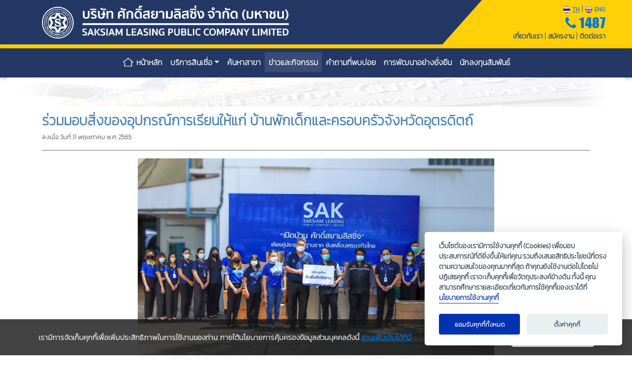

--- FILE ---
content_type: text/html; charset=UTF-8
request_url: https://saksiam.com/news/news_detail/Bxy4MpNX8wOhkP50lGgR
body_size: 9869
content:
<!DOCTYPE html>
<html lang="en">
<head>
    <meta charset="UTF-8">
    <meta name="viewport" content="width=device-width, initial-scale=1, shrink-to-fit=no">
	<meta name="keywords" content="กู้เงิน, จํานําเล่มทะเบียนรถ, นาโนไฟแนนซ์, สินเชื่อส่วนบุคคล, สินเชื่อที่มีที่ดินเป็นประกัน, สินเชื่อโดรนเกษตร, สินเชื่อโซลาร์รูฟท็อป (Solar Rooftop), รถแลกเงิน, เงินด่วน, ต้องการเงินด่วน">
    <meta name="viewport" content="width=device-width, initial-scale=1.0">
    <title>สินเชื่อศักดิ์สยาม สินเชื่อเพื่อสังคม | บริการสินเชื่อทะเบียนรถทุกชนิด | ดอกเบี้ยถูก บริการดี มีมาตรฐาน โทร 055 440 372</title>
    <link rel="icon" href="https://saksiam.com/img_icon/logo_ssl.png" type="image/png">
	<link rel="stylesheet" href="https://maxcdn.bootstrapcdn.com/font-awesome/4.7.0/css/font-awesome.min.css">
    <link rel="stylesheet" href="https://saksiam.com/css/herder-ssl.css">
    <link rel="stylesheet" href="https://saksiam.com/css/newsgallery.css">
    <link rel="stylesheet" href="https://saksiam.com/css/font-page.css">
    <link rel="stylesheet" href="https://saksiam.com/css/bootstrap.min.css">
    <link rel="stylesheet" href="https://saksiam.com/css/mdb.min.css">
    <link rel="stylesheet" href="https://saksiam.com/css/style_sak.css">
    <link rel="stylesheet" href="https://saksiam.com/css/dropdownsubmenu.css">
    <link rel="stylesheet" href="https://saksiam.com/OwlCarousel2-2.3.4/dist/assets/owl.carousel.css">
    <link rel="stylesheet" href="https://saksiam.com/OwlCarousel2-2.3.4/dist/assets/owl.theme.default.min.css">
    <link rel="stylesheet" href="https://saksiam.com/dist/css/lightgallery.css">
    <link rel="stylesheet" href="https://saksiam.com/css/cookiealert.css">
    <script type="text/javascript" src="https://saksiam.com/lib/jquery.v1.11.2.min.js"></script>
        <!-- Google tag (gtag.js) -->
    <script async src="https://www.googletagmanager.com/gtag/js?id=G-JT748PXYZE"></script>
    <script>
        window.dataLayer = window.dataLayer || [];
        function gtag(){dataLayer.push(arguments);}
        gtag('js', new Date());

        gtag('config', 'G-JT748PXYZE');
    </script>
</head>
<body>
<!--header-->
<header class="d-none d-lg-block">
	<div class="herder">
		<div class="container">
			<a href="https://saksiam.com/"><img class="img-fluid" src="https://saksiam.com/images/Logo-saksiam60(Sukhumvit).png" style="width: 45%"></a>
		</div>
		<div class="triangle-bottomright text-center" style="height:90px;">
			<div class="box-yellow">
	
				<div class="text-right" style="margin-top:0px;">
											<a href="https://saksiam.com/news/switchLang/thailand"><img src="https://saksiam.com/img_icon/icon-TH.png"> <span class="" style="font-size: 12px; font-weight: bold;"><u>TH</u></span></a> 
						<span style="color: #243865;">|</span> 
						<a href="https://saksiam.com/news/switchLang/english"><img src="https://saksiam.com/img_icon/icon-Eng.png"> <span class="" style="font-size: 12px; font-weight: bold;">ENG</span></a>
									</div>
				<div class="text-right" style="margin-top:0px;">
					<a href="tel:1487"><h3 class="impactSet"><i class="fa fa-phone" aria-hidden="true"></i> 1487</h3></a>
				</div>
				<div class="text-right" style="margin-top:-10px;">
					<a class="one" href="https://saksiam.com/about"><span class="" style="font-size: 14px; font-weight: bold; ">เกี่ยวกับเรา</span></a> <span style="color: #243865;">|</span> <a class="one" href="https://saksiam.com/job"><span class="" style="font-size: 14px; font-weight: bold; ">สมัครงาน</span></a> <span style="color: #243865;">|</span> <a class="one" href="https://saksiam.com/contact"><span class="" style="font-size: 14px; font-weight: bold; ">ติดต่อเรา</span></a>
				</div>
				
			</div>
		</div>
	</div>
	<div class="container-fluid" style="background-color: #ffd008; height: 8px;"></div>
	<!-- <div class="container-fluid" style="background-color: #ffe400; height: 8px;"></div> -->
</header>
<header class="d-lg-none">
	<div class="herder">
		<div class="container">
			<a href="https://saksiam.com/"><img class="img-fluid" src="https://saksiam.com/images/Logo-saksiam60(Sukhumvit).png" style="width: 80%;"></a>
		</div>
		<div class="triangle-bottomright-rp text-left" style="height:90px;"></div>
	</div>
	<div class="container-fluid text-center" style="background: #ffd008; height: 50px;">
	<!-- <div class="container-fluid text-center" style="background: #fff600; height: 50px;"> -->
					<a href="https://saksiam.com/news/switchLang/thailand"><img src="https://saksiam.com/img_icon/icon-TH.png"> <span class="" style="font-size: 12px; font-weight: bold;"><u>TH</u></span></a> <span style="color: #243865;">|</span> <a href="https://saksiam.com/news/switchLang/english"><img src="https://saksiam.com/img_icon/icon-Eng.png"> <span class="" style="font-size: 12px; font-weight: bold;">ENG</span></a><br>
				<a class="one" href="https://saksiam.com/about"><span class="" style="font-size: 14px; font-weight: bold; ">เกี่ยวกับเรา</span></a> <span style="color: #243865;">|</span> <a class="one" href="https://saksiam.com/job"><span class="" style="font-size: 14px; font-weight: bold; ">สมัครงาน</span></a> <span style="color: #243865;">|</span> <a class="one" href="https://saksiam.com/contact"><span class="" style="font-size: 14px; font-weight: bold; ">ติดต่อเรา</span></a>
	</div>
</header>
<link rel="stylesheet" href="https://saksiam.com/css/cookieconsent.css">
<!--header--><!--Navbar-->
<nav class="navbar navbar-expand-lg navbar-dark" style="background-color: #243865;">
    <div class="container">
    <!-- Navbar brand -->

    <!-- Collapse button -->
    <button class="navbar-toggler ml-auto" type="button" data-toggle="collapse" data-target="#basicExampleNav" aria-controls="basicExampleNav"
        aria-expanded="false" aria-label="Toggle navigation">
        <span class="navbar-toggler-icon"></span>
    </button>
    <!-- Collapse button -->

    <!-- Collapsible content -->
        <div class="collapse navbar-collapse justify-content-center" id="basicExampleNav">
            <!-- Links -->
            <ul class="navbar-nav">
                <li class="nav-item ">
                    <a class="nav-link" href="https://saksiam.com/home"><img src="https://saksiam.com/images/home_icon.png" style="width: 25px; height: 20px; margin-bottom: 5px;"> <span class="" style="font-size: 16px; font-weight: bold;">หน้าหลัก</span>
                    </a>
                </li>
                <!-- Dropdown -->
                <li class="nav-item dropdown ">
                    <a class="nav-link dropdown-toggle" id="navbarDropdownMenuLink" data-toggle="dropdown" aria-haspopup="true" aria-expanded="false"><span class="" style="font-size: 16px; font-weight: bold;">บริการสินเชื่อ</span></a>
                    <div class="dropdown-menu">
                                                    <a class="dropdown-item" href="https://saksiam.com/service/car"><span class="" style="font-size: 16px; font-weight: bold; line-height: 4pt;">สินเชื่อทะเบียนรถเป็นประกัน</a>
                                                    <a class="dropdown-item" href="https://saksiam.com/service/newcar"><span class="" style="font-size: 16px; font-weight: bold; line-height: 4pt;">สินเชื่อรถจักรยานยนต์ใหม่</a>
                                                    <a class="dropdown-item" href="https://saksiam.com/service/hirepurchase"><span class="" style="font-size: 16px; font-weight: bold; line-height: 4pt;">สินเชื่อรถแลกเงิน (สินเชื่อเช่าซื้อ)</a>
                                                    <a class="dropdown-item" href="https://saksiam.com/service/agriculture"><span class="" style="font-size: 16px; font-weight: bold; line-height: 4pt;">สินเชื่อทะเบียนรถ (เพื่อการลงทุน)</a>
                                                    <a class="dropdown-item" href="https://saksiam.com/service/nanofinance"><span class="" style="font-size: 16px; font-weight: bold; line-height: 4pt;">สินเชื่อรายย่อยเพื่อการประกอบอาชีพ (นาโนไฟแนนซ์)</a>
                                                    <a class="dropdown-item" href="https://saksiam.com/service/personal"><span class="" style="font-size: 16px; font-weight: bold; line-height: 4pt;">สินเชื่อส่วนบุคคล</a>
                                                    <a class="dropdown-item" href="https://saksiam.com/service/land"><span class="" style="font-size: 16px; font-weight: bold; line-height: 4pt;">สินเชื่อที่มีที่ดินเป็นประกัน</a>
                                                    <a class="dropdown-item" href="https://saksiam.com/service/drone"><span class="" style="font-size: 16px; font-weight: bold; line-height: 4pt;">สินเชื่อโดรนเกษตร (สินเชื่อเช่าซื้อ)</a>
                                                    <a class="dropdown-item" href="https://saksiam.com/service/solarrooftop"><span class="" style="font-size: 16px; font-weight: bold; line-height: 4pt;">สินเชื่อโซลาร์รูฟท็อป</a>
                                            </div>
                </li>
                <!-- Dropdown -->
                <li class="nav-item ">
                    <a class="nav-link" href="https://saksiam.com/branchlocations"><span class="" style="font-size: 16px; font-weight: bold;">ค้นหาสาขา</span></a>
                </li>
                <li class="nav-item active">
                    <a class="nav-link" href="https://saksiam.com/news"><span class="" style="font-size: 16px; font-weight: bold;">ข่าวและกิจกรรม</span></a>
                </li>
                <li class="nav-item ">
                    <a class="nav-link" href="https://saksiam.com/faq"><span class="" style="font-size: 16px; font-weight: bold;">คำถามที่พบบ่อย</span></a>
                </li>
                <li class="nav-item">
                    <a class="nav-link" href="https://sustainability.saksiam.com" target="_blank"><span class="" style="font-size: 16px; font-weight: bold;">การพัฒนาอย่างยั่งยืน</span></a>
                </li>
                <li class="nav-item">
                    <a class="nav-link" href="https://investor.saksiam.com/th" target="_blank"><span class="" style="font-size: 16px; font-weight: bold;">นักลงทุนสัมพันธ์</span></a>
                </li>
                <!-- Dropdown -->
                 
                <!-- Dropdown -->
            </ul>
            <!-- Links -->
            <span class="navbar-text white-text d-md-none">
                <a href="tel:055440372"><h4 class="impactSet"><i class="fa fa-phone fa-lg" aria-hidden="true"></i> 055 440 372</h4></a>
            </span>
        </div>
        <!-- Collapsible content -->
    </div>
</nav>
<!--/.Navbar--><main>
    <!--Main Container -->
    <div class="container-fluid">
        <div class="row">
            <div class="col-md-12">
                <img src="https://saksiam.com/images/tab-head.jpg" class="d-none d-md-block img-fluid">
            </div>
        </div>
    </div>
    <div class="container mt-2">
        <div class="row">
                        <div class="col-lg-12">
					<span class="" style="font-size: 28px; line-height: 30pt; font-weight: bold; color:steelblue;">ร่วมมอบสิ่งของอุปกรณ์การเรียนให้แก่ บ้านพักเด็กและครอบครัวจังหวัดอุตรดิตถ์</span><br>
					<span class="" style="font-size: 13px;">ลงเมื่อ  วันที่ 11 พฤษภาคม พ.ศ. 2565 </span>
				<hr class="hr-dark">
			</div>
            <div class="col-lg-12 text-center">
                <img class="img-fluid" src="https://saksiam.com/file_photo/act_0565_01.jpg" style="width: 65%;">
            </div>
            <div class="col-lg-12 p-4">
				<span class="" style="margin-left: 30px; font-size: 18px; line-height: 23pt;">เมื่อวันที่ 11 พฤษภาคม 2565 บริษัท ศักดิ์สยามลิสซิ่ง จำกัด (มหาชน) โดย คุณศิวพงศ์ บุญสาลี&nbsp; ประธานกรรมการบริหารและกรรมการผู้จัดการ คุณสัญญา ยะแสง หัวหน้าฝ่ายบุคคล พร้อมพนักงาน มอบสิ่งของ - อุปกรณ์การเรียนให้แก่ บ้านพักเด็กและครอบครัวจังหวัดอุตรดิตถ์</span> 
			</div>	
            <div class="col-12 mt-2">
                <div class="newsgallery">
                    <ul id="lightgallery" class="list-unstyled row justify-content-center">
                              
                                                            <li data-responsive="https://saksiam.com/file_photo/act_0565_01.jpg" data-src="https://saksiam.com/file_photo/act_0565_01.jpg">
									<a href="https://saksiam.com/file_photo/act_0565_01.jpg">
										<img class="img-fluid" src="https://saksiam.com/file_photo/act_0565_01.jpg">
									</a>
								</li>
                                                          
                                                            <li data-responsive="https://saksiam.com/file_photo/act_0565_02.jpg" data-src="https://saksiam.com/file_photo/act_0565_02.jpg">
									<a href="https://saksiam.com/file_photo/act_0565_02.jpg">
										<img class="img-fluid" src="https://saksiam.com/file_photo/act_0565_02.jpg">
									</a>
								</li>
                                                          
                                                            <li data-responsive="https://saksiam.com/file_photo/act_0565_03.jpg" data-src="https://saksiam.com/file_photo/act_0565_03.jpg">
									<a href="https://saksiam.com/file_photo/act_0565_03.jpg">
										<img class="img-fluid" src="https://saksiam.com/file_photo/act_0565_03.jpg">
									</a>
								</li>
                                                          
                                                            <li data-responsive="https://saksiam.com/file_photo/act_0565_04.jpg" data-src="https://saksiam.com/file_photo/act_0565_04.jpg">
									<a href="https://saksiam.com/file_photo/act_0565_04.jpg">
										<img class="img-fluid" src="https://saksiam.com/file_photo/act_0565_04.jpg">
									</a>
								</li>
                                                          
                                                            <li data-responsive="https://saksiam.com/file_photo/act_0565_05.jpg" data-src="https://saksiam.com/file_photo/act_0565_05.jpg">
									<a href="https://saksiam.com/file_photo/act_0565_05.jpg" class="lastPhoto">
										<img class="img-fluid brightnessPhoto" src="https://saksiam.com/file_photo/act_0565_05.jpg" style="">
										<div class="hero-text">
											<span class="" style="font-size: 20px;font-weight: bold;">ดูเพิ่มเติม <br>1 ภาพ</span>
										</div>
									</a>
								</li>
                                                                        </ul>
                </div>
            </div>
                        <div class="col-lg-12 mt-2">
                <hr class="hr-dark">
                <div class="row">
                    <div class="col-12">
                        <span class="" style="font-size: 24px; line-height: 25pt; font-weight: bold; color:steelblue;">ข่าวและกิจกรรมอื่นๆ</span>
                    </div>
                </div>
                <div class="row mt-3">
                    <div class="col-12">
                        <div id="carouselExampleControls" class="owl-carousel owl-theme">
                                                        <div class="row justify-content-center">
                                <div class="item"> 
                                    <a href="https://saksiam.com/news/news_detail/Uc4noPegdDtVQWmsfFw1">
                                        <div class="card mb-4" style="width: 16rem;">
                                        <!--Card image-->
                                        <div class="view overlay" style="cursor:pointer;">
                                            <img class="card-img-top" src="https://saksiam.com/file_photo/20241113-04-04.jpg">
                                            <div class="mask rgba-white-slight"></div>
                                        </div>
                                        <!-- Card content -->
                                        <div class="card-body">
                                            <!--Title-->
                                            <p class="" style="font-size: 18px; line-height: 20pt; font-weight: bold;">บริษัท ศักดิ์สยามลิสซิ่ง จำกัด (มหาชน) ด...</p>
                                            <span class="" style="font-size: 14px; color:steelblue;"> วันที่ 13 พฤศจิกายน พ.ศ. 2567 </span>
                                            <!--Text-->

                                            <!-- Provides extra visual weight and identifies the primary action in a set of buttons -->
                                        </div>
                                        </div>
                                    </a>
                                </div>
                             </div>
                                                        <div class="row justify-content-center">
                                <div class="item"> 
                                    <a href="https://saksiam.com/news/news_detail/kg5MwQ4lRKZmy61GizYI">
                                        <div class="card mb-4" style="width: 16rem;">
                                        <!--Card image-->
                                        <div class="view overlay" style="cursor:pointer;">
                                            <img class="card-img-top" src="https://saksiam.com/file_photo/20241101-03-01.jpg">
                                            <div class="mask rgba-white-slight"></div>
                                        </div>
                                        <!-- Card content -->
                                        <div class="card-body">
                                            <!--Title-->
                                            <p class="" style="font-size: 18px; line-height: 20pt; font-weight: bold;">จัดซื้อรถไฟฟ้า จำนวน 2 คัน และสร้างสถานี...</p>
                                            <span class="" style="font-size: 14px; color:steelblue;"> วันที่ 1 พฤศจิกายน พ.ศ. 2567 </span>
                                            <!--Text-->

                                            <!-- Provides extra visual weight and identifies the primary action in a set of buttons -->
                                        </div>
                                        </div>
                                    </a>
                                </div>
                             </div>
                                                        <div class="row justify-content-center">
                                <div class="item"> 
                                    <a href="https://saksiam.com/news/news_detail/h8PWxeFjYEuKC5Qf7wOV">
                                        <div class="card mb-4" style="width: 16rem;">
                                        <!--Card image-->
                                        <div class="view overlay" style="cursor:pointer;">
                                            <img class="card-img-top" src="https://saksiam.com/file_photo/20241101-02-01.jpg">
                                            <div class="mask rgba-white-slight"></div>
                                        </div>
                                        <!-- Card content -->
                                        <div class="card-body">
                                            <!--Title-->
                                            <p class="" style="font-size: 18px; line-height: 20pt; font-weight: bold;">รางวัล CEO Econmass Awards 2024 ประเภทสุ...</p>
                                            <span class="" style="font-size: 14px; color:steelblue;"> วันที่ 1 พฤศจิกายน พ.ศ. 2567 </span>
                                            <!--Text-->

                                            <!-- Provides extra visual weight and identifies the primary action in a set of buttons -->
                                        </div>
                                        </div>
                                    </a>
                                </div>
                             </div>
                                                        <div class="row justify-content-center">
                                <div class="item"> 
                                    <a href="https://saksiam.com/news/news_detail/BS4JOjAoE3MDaVmxrvzb">
                                        <div class="card mb-4" style="width: 16rem;">
                                        <!--Card image-->
                                        <div class="view overlay" style="cursor:pointer;">
                                            <img class="card-img-top" src="https://saksiam.com/file_photo/20241101-01.jpg">
                                            <div class="mask rgba-white-slight"></div>
                                        </div>
                                        <!-- Card content -->
                                        <div class="card-body">
                                            <!--Title-->
                                            <p class="" style="font-size: 18px; line-height: 20pt; font-weight: bold;">สถานประกอบกิจการดีเด่นด้านแรงงานสัมพันธ์...</p>
                                            <span class="" style="font-size: 14px; color:steelblue;"> วันที่ 1 พฤศจิกายน พ.ศ. 2567 </span>
                                            <!--Text-->

                                            <!-- Provides extra visual weight and identifies the primary action in a set of buttons -->
                                        </div>
                                        </div>
                                    </a>
                                </div>
                             </div>
                                                        <div class="row justify-content-center">
                                <div class="item"> 
                                    <a href="https://saksiam.com/news/news_detail/1PnJNHCheGwyjbYz37ax">
                                        <div class="card mb-4" style="width: 16rem;">
                                        <!--Card image-->
                                        <div class="view overlay" style="cursor:pointer;">
                                            <img class="card-img-top" src="https://saksiam.com/file_photo/20230105-160515-01.jpg">
                                            <div class="mask rgba-white-slight"></div>
                                        </div>
                                        <!-- Card content -->
                                        <div class="card-body">
                                            <!--Title-->
                                            <p class="" style="font-size: 18px; line-height: 20pt; font-weight: bold;">SAK ร่วมทุน ทีซี รีนิวอะเบิ้ล จัดตั้ง ‘ศ...</p>
                                            <span class="" style="font-size: 14px; color:steelblue;"> วันที่ 6 มกราคม พ.ศ. 2566 </span>
                                            <!--Text-->

                                            <!-- Provides extra visual weight and identifies the primary action in a set of buttons -->
                                        </div>
                                        </div>
                                    </a>
                                </div>
                             </div>
                                                        <div class="row justify-content-center">
                                <div class="item"> 
                                    <a href="https://saksiam.com/news/news_detail/VcPrgZ2qeSDkoa60LTAv">
                                        <div class="card mb-4" style="width: 16rem;">
                                        <!--Card image-->
                                        <div class="view overlay" style="cursor:pointer;">
                                            <img class="card-img-top" src="https://saksiam.com/file_photo/act65101_1_01.jpg">
                                            <div class="mask rgba-white-slight"></div>
                                        </div>
                                        <!-- Card content -->
                                        <div class="card-body">
                                            <!--Title-->
                                            <p class="" style="font-size: 18px; line-height: 20pt; font-weight: bold;">ศักดิ์สยาม จูงมือกันปันน้ำใจ ครั้งที่ 12...</p>
                                            <span class="" style="font-size: 14px; color:steelblue;"> วันที่ 3 ตุลาคม พ.ศ. 2565 </span>
                                            <!--Text-->

                                            <!-- Provides extra visual weight and identifies the primary action in a set of buttons -->
                                        </div>
                                        </div>
                                    </a>
                                </div>
                             </div>
                                                        <div class="row justify-content-center">
                                <div class="item"> 
                                    <a href="https://saksiam.com/news/news_detail/af0kAVDdYPnlRGb4eOqW">
                                        <div class="card mb-4" style="width: 16rem;">
                                        <!--Card image-->
                                        <div class="view overlay" style="cursor:pointer;">
                                            <img class="card-img-top" src="https://saksiam.com/file_photo/act_0665_01.jpg">
                                            <div class="mask rgba-white-slight"></div>
                                        </div>
                                        <!-- Card content -->
                                        <div class="card-body">
                                            <!--Title-->
                                            <p class="" style="font-size: 18px; line-height: 20pt; font-weight: bold;">มอบเงินเพื่อสนับสนุนการก่อสร้างห้องปฏิบั...</p>
                                            <span class="" style="font-size: 14px; color:steelblue;"> วันที่ 10 มิถุนายน พ.ศ. 2565 </span>
                                            <!--Text-->

                                            <!-- Provides extra visual weight and identifies the primary action in a set of buttons -->
                                        </div>
                                        </div>
                                    </a>
                                </div>
                             </div>
                                                        <div class="row justify-content-center">
                                <div class="item"> 
                                    <a href="https://saksiam.com/news/news_detail/OD9t2saygTkS0G7J8bQU">
                                        <div class="card mb-4" style="width: 16rem;">
                                        <!--Card image-->
                                        <div class="view overlay" style="cursor:pointer;">
                                            <img class="card-img-top" src="https://saksiam.com/file_photo/act640626_2_18.jpg">
                                            <div class="mask rgba-white-slight"></div>
                                        </div>
                                        <!-- Card content -->
                                        <div class="card-body">
                                            <!--Title-->
                                            <p class="" style="font-size: 18px; line-height: 20pt; font-weight: bold;">ศักดิ์สยาม จูงมือกัน ปันน้ำใจ ครั้งที่ 1...</p>
                                            <span class="" style="font-size: 14px; color:steelblue;"> วันที่ 26 มิถุนายน พ.ศ. 2564 </span>
                                            <!--Text-->

                                            <!-- Provides extra visual weight and identifies the primary action in a set of buttons -->
                                        </div>
                                        </div>
                                    </a>
                                </div>
                             </div>
                                                        <div class="row justify-content-center">
                                <div class="item"> 
                                    <a href="https://saksiam.com/news/news_detail/klwzmUoQAyIWEj42DHga">
                                        <div class="card mb-4" style="width: 16rem;">
                                        <!--Card image-->
                                        <div class="view overlay" style="cursor:pointer;">
                                            <img class="card-img-top" src="https://saksiam.com/file_photo/act640625_1_01.jpg">
                                            <div class="mask rgba-white-slight"></div>
                                        </div>
                                        <!-- Card content -->
                                        <div class="card-body">
                                            <!--Title-->
                                            <p class="" style="font-size: 18px; line-height: 20pt; font-weight: bold;">กลุ่มบริษัท สไมล์ลิสซิ่ง และ สไมล์ประกัน...</p>
                                            <span class="" style="font-size: 14px; color:steelblue;"> วันที่ 24 มิถุนายน พ.ศ. 2564 </span>
                                            <!--Text-->

                                            <!-- Provides extra visual weight and identifies the primary action in a set of buttons -->
                                        </div>
                                        </div>
                                    </a>
                                </div>
                             </div>
                                                        <div class="row justify-content-center">
                                <div class="item"> 
                                    <a href="https://saksiam.com/news/news_detail/EZ1QxsJhTF3azUfV6bB2">
                                        <div class="card mb-4" style="width: 16rem;">
                                        <!--Card image-->
                                        <div class="view overlay" style="cursor:pointer;">
                                            <img class="card-img-top" src="https://saksiam.com/file_photo/act631229_01.jpg">
                                            <div class="mask rgba-white-slight"></div>
                                        </div>
                                        <!-- Card content -->
                                        <div class="card-body">
                                            <!--Title-->
                                            <p class="" style="font-size: 18px; line-height: 20pt; font-weight: bold;">สถานประกอบการดีเด่น  ด้านแรงงานสัมพันธ์แ...</p>
                                            <span class="" style="font-size: 14px; color:steelblue;"> วันที่ 29 ธันวาคม พ.ศ. 2563 </span>
                                            <!--Text-->

                                            <!-- Provides extra visual weight and identifies the primary action in a set of buttons -->
                                        </div>
                                        </div>
                                    </a>
                                </div>
                             </div>
                                                        <div class="row justify-content-center">
                                <div class="item"> 
                                    <a href="https://saksiam.com/news/news_detail/2uJ5gEfdstncMmWHyiDZ">
                                        <div class="card mb-4" style="width: 16rem;">
                                        <!--Card image-->
                                        <div class="view overlay" style="cursor:pointer;">
                                            <img class="card-img-top" src="https://saksiam.com/file_photo/act631218_01.jpg">
                                            <div class="mask rgba-white-slight"></div>
                                        </div>
                                        <!-- Card content -->
                                        <div class="card-body">
                                            <!--Title-->
                                            <p class="" style="font-size: 18px; line-height: 20pt; font-weight: bold;">บริษัท ศักดิ์สยามลิสซิ่ง จำกัด (มหาชน)  ...</p>
                                            <span class="" style="font-size: 14px; color:steelblue;"> วันที่ 18 ธันวาคม พ.ศ. 2563 </span>
                                            <!--Text-->

                                            <!-- Provides extra visual weight and identifies the primary action in a set of buttons -->
                                        </div>
                                        </div>
                                    </a>
                                </div>
                             </div>
                                                        <div class="row justify-content-center">
                                <div class="item"> 
                                    <a href="https://saksiam.com/news/news_detail/J1WVLCvhwscb3MI5rjZ4">
                                        <div class="card mb-4" style="width: 16rem;">
                                        <!--Card image-->
                                        <div class="view overlay" style="cursor:pointer;">
                                            <img class="card-img-top" src="https://saksiam.com/file_photo/act631217_01.jpg">
                                            <div class="mask rgba-white-slight"></div>
                                        </div>
                                        <!-- Card content -->
                                        <div class="card-body">
                                            <!--Title-->
                                            <p class="" style="font-size: 18px; line-height: 20pt; font-weight: bold;">ร่วมมอบของรางวัล​สนับสนุน งานพระยาพิชัยด...</p>
                                            <span class="" style="font-size: 14px; color:steelblue;"> วันที่ 17 ธันวาคม พ.ศ. 2563 </span>
                                            <!--Text-->

                                            <!-- Provides extra visual weight and identifies the primary action in a set of buttons -->
                                        </div>
                                        </div>
                                    </a>
                                </div>
                             </div>
                                                        <div class="row justify-content-center">
                                <div class="item"> 
                                    <a href="https://saksiam.com/news/news_detail/o3zqykImXf2DJCsHrnAU">
                                        <div class="card mb-4" style="width: 16rem;">
                                        <!--Card image-->
                                        <div class="view overlay" style="cursor:pointer;">
                                            <img class="card-img-top" src="https://saksiam.com/file_photo/act631213_01.jpg">
                                            <div class="mask rgba-white-slight"></div>
                                        </div>
                                        <!-- Card content -->
                                        <div class="card-body">
                                            <!--Title-->
                                            <p class="" style="font-size: 18px; line-height: 20pt; font-weight: bold;">สนับสนุนงานประจำปี ประเพณีเปลี่ยนผ้าห่มอ...</p>
                                            <span class="" style="font-size: 14px; color:steelblue;"> วันที่ 13 ธันวาคม พ.ศ. 2563 </span>
                                            <!--Text-->

                                            <!-- Provides extra visual weight and identifies the primary action in a set of buttons -->
                                        </div>
                                        </div>
                                    </a>
                                </div>
                             </div>
                                                        <div class="row justify-content-center">
                                <div class="item"> 
                                    <a href="https://saksiam.com/news/news_detail/BS0QCEFvxhJ91VGZHyAd">
                                        <div class="card mb-4" style="width: 16rem;">
                                        <!--Card image-->
                                        <div class="view overlay" style="cursor:pointer;">
                                            <img class="card-img-top" src="https://saksiam.com/file_photo/act631208_05.jpg">
                                            <div class="mask rgba-white-slight"></div>
                                        </div>
                                        <!-- Card content -->
                                        <div class="card-body">
                                            <!--Title-->
                                            <p class="" style="font-size: 18px; line-height: 20pt; font-weight: bold;">พิธีเปิด "การซื้อขายหลักทรัพย์วันแรกในตล...</p>
                                            <span class="" style="font-size: 14px; color:steelblue;"> วันที่ 8 ธันวาคม พ.ศ. 2563 </span>
                                            <!--Text-->

                                            <!-- Provides extra visual weight and identifies the primary action in a set of buttons -->
                                        </div>
                                        </div>
                                    </a>
                                </div>
                             </div>
                                                        <div class="row justify-content-center">
                                <div class="item"> 
                                    <a href="https://saksiam.com/news/news_detail/16uGZhTEIz0qA7KSVstX">
                                        <div class="card mb-4" style="width: 16rem;">
                                        <!--Card image-->
                                        <div class="view overlay" style="cursor:pointer;">
                                            <img class="card-img-top" src="https://saksiam.com/file_photo/act631124_01.jpg">
                                            <div class="mask rgba-white-slight"></div>
                                        </div>
                                        <!-- Card content -->
                                        <div class="card-body">
                                            <!--Title-->
                                            <p class="" style="font-size: 18px; line-height: 20pt; font-weight: bold;">ศักดิ์สยามลิสซิ่ง เคาะราคา IPO ที่ 3.70 ...</p>
                                            <span class="" style="font-size: 14px; color:steelblue;"> วันที่ 25 พฤศจิกายน พ.ศ. 2563 </span>
                                            <!--Text-->

                                            <!-- Provides extra visual weight and identifies the primary action in a set of buttons -->
                                        </div>
                                        </div>
                                    </a>
                                </div>
                             </div>
                                                        <div class="row justify-content-center">
                                <div class="item"> 
                                    <a href="https://saksiam.com/news/news_detail/H9LR4bws6QIoTkxJfEcP">
                                        <div class="card mb-4" style="width: 16rem;">
                                        <!--Card image-->
                                        <div class="view overlay" style="cursor:pointer;">
                                            <img class="card-img-top" src="https://saksiam.com/file_photo/act631113_14.jpg">
                                            <div class="mask rgba-white-slight"></div>
                                        </div>
                                        <!-- Card content -->
                                        <div class="card-body">
                                            <!--Title-->
                                            <p class="" style="font-size: 18px; line-height: 20pt; font-weight: bold;"> “เปิดบ้าน ศักดิ์สยามลิสซิ่ง” เคียงคู่ปร...</p>
                                            <span class="" style="font-size: 14px; color:steelblue;"> วันที่ 17 พฤศจิกายน พ.ศ. 2563 </span>
                                            <!--Text-->

                                            <!-- Provides extra visual weight and identifies the primary action in a set of buttons -->
                                        </div>
                                        </div>
                                    </a>
                                </div>
                             </div>
                                                        <div class="row justify-content-center">
                                <div class="item"> 
                                    <a href="https://saksiam.com/news/news_detail/HgznVYRQWX2tMSErhsjx">
                                        <div class="card mb-4" style="width: 16rem;">
                                        <!--Card image-->
                                        <div class="view overlay" style="cursor:pointer;">
                                            <img class="card-img-top" src="https://saksiam.com/file_photo/act631110_01.jpg">
                                            <div class="mask rgba-white-slight"></div>
                                        </div>
                                        <!-- Card content -->
                                        <div class="card-body">
                                            <!--Title-->
                                            <p class="" style="font-size: 18px; line-height: 20pt; font-weight: bold;">“SAK”ตั้งเป้าขยายพอร์ตสินเชื่อ 3 ปี แตะ ...</p>
                                            <span class="" style="font-size: 14px; color:steelblue;"> วันที่ 12 พฤศจิกายน พ.ศ. 2563 </span>
                                            <!--Text-->

                                            <!-- Provides extra visual weight and identifies the primary action in a set of buttons -->
                                        </div>
                                        </div>
                                    </a>
                                </div>
                             </div>
                                                        <div class="row justify-content-center">
                                <div class="item"> 
                                    <a href="https://saksiam.com/news/news_detail/3QoEPLcmktObxZFAfe95">
                                        <div class="card mb-4" style="width: 16rem;">
                                        <!--Card image-->
                                        <div class="view overlay" style="cursor:pointer;">
                                            <img class="card-img-top" src="https://saksiam.com/file_photo/act631028_02.jpg">
                                            <div class="mask rgba-white-slight"></div>
                                        </div>
                                        <!-- Card content -->
                                        <div class="card-body">
                                            <!--Title-->
                                            <p class="" style="font-size: 18px; line-height: 20pt; font-weight: bold;">‘ศักดิ์สยามลิสซิ่ง’ รุกขยายสาขาเพิ่มตัวเ...</p>
                                            <span class="" style="font-size: 14px; color:steelblue;"> วันที่ 29 ตุลาคม พ.ศ. 2563 </span>
                                            <!--Text-->

                                            <!-- Provides extra visual weight and identifies the primary action in a set of buttons -->
                                        </div>
                                        </div>
                                    </a>
                                </div>
                             </div>
                                                        <div class="row justify-content-center">
                                <div class="item"> 
                                    <a href="https://saksiam.com/news/news_detail/O2xZuKNbMc7i4QvEI3Rg">
                                        <div class="card mb-4" style="width: 16rem;">
                                        <!--Card image-->
                                        <div class="view overlay" style="cursor:pointer;">
                                            <img class="card-img-top" src="https://saksiam.com/file_photo/act631028_01.jpg">
                                            <div class="mask rgba-white-slight"></div>
                                        </div>
                                        <!-- Card content -->
                                        <div class="card-body">
                                            <!--Title-->
                                            <p class="" style="font-size: 18px; line-height: 20pt; font-weight: bold;">บมจ.ศักดิ์สยามลิสซิ่ง โชว์วิชั่นรุกให้บร...</p>
                                            <span class="" style="font-size: 14px; color:steelblue;"> วันที่ 29 ตุลาคม พ.ศ. 2563 </span>
                                            <!--Text-->

                                            <!-- Provides extra visual weight and identifies the primary action in a set of buttons -->
                                        </div>
                                        </div>
                                    </a>
                                </div>
                             </div>
                                                        <div class="row justify-content-center">
                                <div class="item"> 
                                    <a href="https://saksiam.com/news/news_detail/ETzbVYrAHUjyv1B4DFia">
                                        <div class="card mb-4" style="width: 16rem;">
                                        <!--Card image-->
                                        <div class="view overlay" style="cursor:pointer;">
                                            <img class="card-img-top" src="https://saksiam.com/file_photo/act630402_01.jpg">
                                            <div class="mask rgba-white-slight"></div>
                                        </div>
                                        <!-- Card content -->
                                        <div class="card-body">
                                            <!--Title-->
                                            <p class="" style="font-size: 18px; line-height: 20pt; font-weight: bold;">สินเชื่อศักดิ์สยาม มอบชุด PPE จำนวน 210 ...</p>
                                            <span class="" style="font-size: 14px; color:steelblue;"> วันที่ 27 เมษายน พ.ศ. 2563 </span>
                                            <!--Text-->

                                            <!-- Provides extra visual weight and identifies the primary action in a set of buttons -->
                                        </div>
                                        </div>
                                    </a>
                                </div>
                             </div>
                                                        <div class="row justify-content-center">
                                <div class="item"> 
                                    <a href="https://saksiam.com/news/news_detail/cA6Bf3uebFovVkHghWKL">
                                        <div class="card mb-4" style="width: 16rem;">
                                        <!--Card image-->
                                        <div class="view overlay" style="cursor:pointer;">
                                            <img class="card-img-top" src="https://saksiam.com/file_photo/act6304_01.jpg">
                                            <div class="mask rgba-white-slight"></div>
                                        </div>
                                        <!-- Card content -->
                                        <div class="card-body">
                                            <!--Title-->
                                            <p class="" style="font-size: 18px; line-height: 20pt; font-weight: bold;">โครงการศักดิ์สยาม ร่วมใจ สู้ภัย COVID - ...</p>
                                            <span class="" style="font-size: 14px; color:steelblue;"> วันที่ 16 เมษายน พ.ศ. 2563 </span>
                                            <!--Text-->

                                            <!-- Provides extra visual weight and identifies the primary action in a set of buttons -->
                                        </div>
                                        </div>
                                    </a>
                                </div>
                             </div>
                                                        <div class="row justify-content-center">
                                <div class="item"> 
                                    <a href="https://saksiam.com/news/news_detail/KultXqNJ8O791vkmpRWA">
                                        <div class="card mb-4" style="width: 16rem;">
                                        <!--Card image-->
                                        <div class="view overlay" style="cursor:pointer;">
                                            <img class="card-img-top" src="https://saksiam.com/file_photo/act6302_09.jpg">
                                            <div class="mask rgba-white-slight"></div>
                                        </div>
                                        <!-- Card content -->
                                        <div class="card-body">
                                            <!--Title-->
                                            <p class="" style="font-size: 18px; line-height: 20pt; font-weight: bold;">"สินเชื่อศักดิ์สยามร่วมบริจาคโลหิต" ​เพื...</p>
                                            <span class="" style="font-size: 14px; color:steelblue;"> วันที่ 27 มีนาคม พ.ศ. 2563 </span>
                                            <!--Text-->

                                            <!-- Provides extra visual weight and identifies the primary action in a set of buttons -->
                                        </div>
                                        </div>
                                    </a>
                                </div>
                             </div>
                                                        <div class="row justify-content-center">
                                <div class="item"> 
                                    <a href="https://saksiam.com/news/news_detail/ViBvGtTolKbEQxCPWar8">
                                        <div class="card mb-4" style="width: 16rem;">
                                        <!--Card image-->
                                        <div class="view overlay" style="cursor:pointer;">
                                            <img class="card-img-top" src="https://saksiam.com/file_photo/act6301_01.jpg">
                                            <div class="mask rgba-white-slight"></div>
                                        </div>
                                        <!-- Card content -->
                                        <div class="card-body">
                                            <!--Title-->
                                            <p class="" style="font-size: 18px; line-height: 20pt; font-weight: bold;">สินเชื่อศักดิ์สยามร่วมมอบความรู้เกี่ยวกั...</p>
                                            <span class="" style="font-size: 14px; color:steelblue;"> วันที่ 6 มีนาคม พ.ศ. 2563 </span>
                                            <!--Text-->

                                            <!-- Provides extra visual weight and identifies the primary action in a set of buttons -->
                                        </div>
                                        </div>
                                    </a>
                                </div>
                             </div>
                                                        <div class="row justify-content-center">
                                <div class="item"> 
                                    <a href="https://saksiam.com/news/news_detail/MdDygvo7W1hJlp6I9zn4">
                                        <div class="card mb-4" style="width: 16rem;">
                                        <!--Card image-->
                                        <div class="view overlay" style="cursor:pointer;">
                                            <img class="card-img-top" src="https://saksiam.com/file_photo/act6212_01.jpg">
                                            <div class="mask rgba-white-slight"></div>
                                        </div>
                                        <!-- Card content -->
                                        <div class="card-body">
                                            <!--Title-->
                                            <p class="" style="font-size: 18px; line-height: 20pt; font-weight: bold;">ประธานกรรมการบริหาร พร้อมด้วยคณะผู้บริหา...</p>
                                            <span class="" style="font-size: 14px; color:steelblue;"> วันที่ 19 ธันวาคม พ.ศ. 2562 </span>
                                            <!--Text-->

                                            <!-- Provides extra visual weight and identifies the primary action in a set of buttons -->
                                        </div>
                                        </div>
                                    </a>
                                </div>
                             </div>
                                                        <div class="row justify-content-center">
                                <div class="item"> 
                                    <a href="https://saksiam.com/news/news_detail/GCxI0hH4i2ABbT5az9WJ">
                                        <div class="card mb-4" style="width: 16rem;">
                                        <!--Card image-->
                                        <div class="view overlay" style="cursor:pointer;">
                                            <img class="card-img-top" src="https://saksiam.com/file_photo/act6211_17.jpg">
                                            <div class="mask rgba-white-slight"></div>
                                        </div>
                                        <!-- Card content -->
                                        <div class="card-body">
                                            <!--Title-->
                                            <p class="" style="font-size: 18px; line-height: 20pt; font-weight: bold;">ศักดิ์สยาม จูงมือกัน ปันน้ำใจ ปี 10...</p>
                                            <span class="" style="font-size: 14px; color:steelblue;"> วันที่ 2 ตุลาคม พ.ศ. 2562 </span>
                                            <!--Text-->

                                            <!-- Provides extra visual weight and identifies the primary action in a set of buttons -->
                                        </div>
                                        </div>
                                    </a>
                                </div>
                             </div>
                                                        <div class="row justify-content-center">
                                <div class="item"> 
                                    <a href="https://saksiam.com/news/news_detail/tzIA8sciaYDWhTM7q5mS">
                                        <div class="card mb-4" style="width: 16rem;">
                                        <!--Card image-->
                                        <div class="view overlay" style="cursor:pointer;">
                                            <img class="card-img-top" src="https://saksiam.com/file_photo/act6210_02.jpg">
                                            <div class="mask rgba-white-slight"></div>
                                        </div>
                                        <!-- Card content -->
                                        <div class="card-body">
                                            <!--Title-->
                                            <p class="" style="font-size: 18px; line-height: 20pt; font-weight: bold;">การลงนามสนับสนุนเพื่อขยายกิจการ จากธนาคา...</p>
                                            <span class="" style="font-size: 14px; color:steelblue;"> วันที่ 8 สิงหาคม พ.ศ. 2562 </span>
                                            <!--Text-->

                                            <!-- Provides extra visual weight and identifies the primary action in a set of buttons -->
                                        </div>
                                        </div>
                                    </a>
                                </div>
                             </div>
                                                        <div class="row justify-content-center">
                                <div class="item"> 
                                    <a href="https://saksiam.com/news/news_detail/L1V6sPN7lfebFriG5C4j">
                                        <div class="card mb-4" style="width: 16rem;">
                                        <!--Card image-->
                                        <div class="view overlay" style="cursor:pointer;">
                                            <img class="card-img-top" src="https://saksiam.com/file_photo/act6209_05.jpg">
                                            <div class="mask rgba-white-slight"></div>
                                        </div>
                                        <!-- Card content -->
                                        <div class="card-body">
                                            <!--Title-->
                                            <p class="" style="font-size: 18px; line-height: 20pt; font-weight: bold;">การลงนามสนับสนุนเพื่อขยายกิจการ จากธนาคา...</p>
                                            <span class="" style="font-size: 14px; color:steelblue;"> วันที่ 5 สิงหาคม พ.ศ. 2562 </span>
                                            <!--Text-->

                                            <!-- Provides extra visual weight and identifies the primary action in a set of buttons -->
                                        </div>
                                        </div>
                                    </a>
                                </div>
                             </div>
                                                        <div class="row justify-content-center">
                                <div class="item"> 
                                    <a href="https://saksiam.com/news/news_detail/yifBDHKxZLowYPGpJEre">
                                        <div class="card mb-4" style="width: 16rem;">
                                        <!--Card image-->
                                        <div class="view overlay" style="cursor:pointer;">
                                            <img class="card-img-top" src="https://saksiam.com/file_photo/act6208_30.jpg">
                                            <div class="mask rgba-white-slight"></div>
                                        </div>
                                        <!-- Card content -->
                                        <div class="card-body">
                                            <!--Title-->
                                            <p class="" style="font-size: 18px; line-height: 20pt; font-weight: bold;">ศักดิ์สยาม จูงมือกัน ปันน้ำใจ ปี 9​...</p>
                                            <span class="" style="font-size: 14px; color:steelblue;"> วันที่ 23 กรกฎาคม พ.ศ. 2562 </span>
                                            <!--Text-->

                                            <!-- Provides extra visual weight and identifies the primary action in a set of buttons -->
                                        </div>
                                        </div>
                                    </a>
                                </div>
                             </div>
                                                        <div class="row justify-content-center">
                                <div class="item"> 
                                    <a href="https://saksiam.com/news/news_detail/hOklaoW69yIAzYDtHf3X">
                                        <div class="card mb-4" style="width: 16rem;">
                                        <!--Card image-->
                                        <div class="view overlay" style="cursor:pointer;">
                                            <img class="card-img-top" src="https://saksiam.com/file_photo/act6206_04.jpg">
                                            <div class="mask rgba-white-slight"></div>
                                        </div>
                                        <!-- Card content -->
                                        <div class="card-body">
                                            <!--Title-->
                                            <p class="" style="font-size: 18px; line-height: 20pt; font-weight: bold;">คณะผู้บริหารและพนักงาน ร่วมลงนามถวายพระพ...</p>
                                            <span class="" style="font-size: 14px; color:steelblue;"> วันที่ 8 พฤษภาคม พ.ศ. 2562 </span>
                                            <!--Text-->

                                            <!-- Provides extra visual weight and identifies the primary action in a set of buttons -->
                                        </div>
                                        </div>
                                    </a>
                                </div>
                             </div>
                                                        <div class="row justify-content-center">
                                <div class="item"> 
                                    <a href="https://saksiam.com/news/news_detail/wOs7KXEydmTzPvc5t86b">
                                        <div class="card mb-4" style="width: 16rem;">
                                        <!--Card image-->
                                        <div class="view overlay" style="cursor:pointer;">
                                            <img class="card-img-top" src="https://saksiam.com/file_photo/act6205_09.jpg">
                                            <div class="mask rgba-white-slight"></div>
                                        </div>
                                        <!-- Card content -->
                                        <div class="card-body">
                                            <!--Title-->
                                            <p class="" style="font-size: 18px; line-height: 20pt; font-weight: bold;">ร่วมดำรงวัฒนธรรม สืบสานประเพณี รดน้ำดำหั...</p>
                                            <span class="" style="font-size: 14px; color:steelblue;"> วันที่ 13 พฤษภาคม พ.ศ. 2562 </span>
                                            <!--Text-->

                                            <!-- Provides extra visual weight and identifies the primary action in a set of buttons -->
                                        </div>
                                        </div>
                                    </a>
                                </div>
                             </div>
                                                        <div class="row justify-content-center">
                                <div class="item"> 
                                    <a href="https://saksiam.com/news/news_detail/76fSYmQ2HqsaC0uoyEiV">
                                        <div class="card mb-4" style="width: 16rem;">
                                        <!--Card image-->
                                        <div class="view overlay" style="cursor:pointer;">
                                            <img class="card-img-top" src="https://saksiam.com/file_photo/act6204_3.jpg">
                                            <div class="mask rgba-white-slight"></div>
                                        </div>
                                        <!-- Card content -->
                                        <div class="card-body">
                                            <!--Title-->
                                            <p class="" style="font-size: 18px; line-height: 20pt; font-weight: bold;">สินเชื่อศักดิ์สยามร่วมกับเพื่อนพนักงาน ค...</p>
                                            <span class="" style="font-size: 14px; color:steelblue;"> วันที่ 15 กุมภาพันธ์ พ.ศ. 2562 </span>
                                            <!--Text-->

                                            <!-- Provides extra visual weight and identifies the primary action in a set of buttons -->
                                        </div>
                                        </div>
                                    </a>
                                </div>
                             </div>
                                                        <div class="row justify-content-center">
                                <div class="item"> 
                                    <a href="https://saksiam.com/news/news_detail/b9alMTCfpkO6YDX8m2qg">
                                        <div class="card mb-4" style="width: 16rem;">
                                        <!--Card image-->
                                        <div class="view overlay" style="cursor:pointer;">
                                            <img class="card-img-top" src="https://saksiam.com/file_photo/act6203_1.jpg">
                                            <div class="mask rgba-white-slight"></div>
                                        </div>
                                        <!-- Card content -->
                                        <div class="card-body">
                                            <!--Title-->
                                            <p class="" style="font-size: 18px; line-height: 20pt; font-weight: bold;">สินเชื่อศักดิ์สยาม มอบป้ายประชาสัมพันธ์ร...</p>
                                            <span class="" style="font-size: 14px; color:steelblue;"> วันที่ 14 กุมภาพันธ์ พ.ศ. 2562 </span>
                                            <!--Text-->

                                            <!-- Provides extra visual weight and identifies the primary action in a set of buttons -->
                                        </div>
                                        </div>
                                    </a>
                                </div>
                             </div>
                                                        <div class="row justify-content-center">
                                <div class="item"> 
                                    <a href="https://saksiam.com/news/news_detail/v60MHXifcaqAh1sUJTL9">
                                        <div class="card mb-4" style="width: 16rem;">
                                        <!--Card image-->
                                        <div class="view overlay" style="cursor:pointer;">
                                            <img class="card-img-top" src="https://saksiam.com/file_photo/act6202_5.jpg">
                                            <div class="mask rgba-white-slight"></div>
                                        </div>
                                        <!-- Card content -->
                                        <div class="card-body">
                                            <!--Title-->
                                            <p class="" style="font-size: 18px; line-height: 20pt; font-weight: bold;">สินเชื่อศักดิ์สยามส่งเสริมกิจกรรม "งานนม...</p>
                                            <span class="" style="font-size: 14px; color:steelblue;"> วันที่ 13 พฤษภาคม พ.ศ. 2562 </span>
                                            <!--Text-->

                                            <!-- Provides extra visual weight and identifies the primary action in a set of buttons -->
                                        </div>
                                        </div>
                                    </a>
                                </div>
                             </div>
                                                        <div class="row justify-content-center">
                                <div class="item"> 
                                    <a href="https://saksiam.com/news/news_detail/mIYuF3xLaAc15Tqn8Pyj">
                                        <div class="card mb-4" style="width: 16rem;">
                                        <!--Card image-->
                                        <div class="view overlay" style="cursor:pointer;">
                                            <img class="card-img-top" src="https://saksiam.com/file_photo/act6201_4.jpg">
                                            <div class="mask rgba-white-slight"></div>
                                        </div>
                                        <!-- Card content -->
                                        <div class="card-body">
                                            <!--Title-->
                                            <p class="" style="font-size: 18px; line-height: 20pt; font-weight: bold;">สินเชื่อศักดิ์สยาม ร่วมสนับสนุนของขวัญวั...</p>
                                            <span class="" style="font-size: 14px; color:steelblue;"> วันที่ 14 กุมภาพันธ์ พ.ศ. 2562 </span>
                                            <!--Text-->

                                            <!-- Provides extra visual weight and identifies the primary action in a set of buttons -->
                                        </div>
                                        </div>
                                    </a>
                                </div>
                             </div>
                                                        <div class="row justify-content-center">
                                <div class="item"> 
                                    <a href="https://saksiam.com/news/news_detail/kL9mZdXRo2y3zIjYDTgC">
                                        <div class="card mb-4" style="width: 16rem;">
                                        <!--Card image-->
                                        <div class="view overlay" style="cursor:pointer;">
                                            <img class="card-img-top" src="https://saksiam.com/file_photo/act6115_6.jpg">
                                            <div class="mask rgba-white-slight"></div>
                                        </div>
                                        <!-- Card content -->
                                        <div class="card-body">
                                            <!--Title-->
                                            <p class="" style="font-size: 18px; line-height: 20pt; font-weight: bold;">ศักดิ์สยาม จูงมือกัน ปันน้ำใจ ปี 8...</p>
                                            <span class="" style="font-size: 14px; color:steelblue;"> วันที่ 13 พฤษภาคม พ.ศ. 2562 </span>
                                            <!--Text-->

                                            <!-- Provides extra visual weight and identifies the primary action in a set of buttons -->
                                        </div>
                                        </div>
                                    </a>
                                </div>
                             </div>
                                                        <div class="row justify-content-center">
                                <div class="item"> 
                                    <a href="https://saksiam.com/news/news_detail/9sQjDqzNFyZ5Ko6MVGf3">
                                        <div class="card mb-4" style="width: 16rem;">
                                        <!--Card image-->
                                        <div class="view overlay" style="cursor:pointer;">
                                            <img class="card-img-top" src="https://saksiam.com/file_photo/act6114_40.jpg">
                                            <div class="mask rgba-white-slight"></div>
                                        </div>
                                        <!-- Card content -->
                                        <div class="card-body">
                                            <!--Title-->
                                            <p class="" style="font-size: 18px; line-height: 20pt; font-weight: bold;">งานสมโภชกฐินสามัคคี บริษัท ศักดิ์สยามลิส...</p>
                                            <span class="" style="font-size: 14px; color:steelblue;"> วันที่ 13 พฤษภาคม พ.ศ. 2562 </span>
                                            <!--Text-->

                                            <!-- Provides extra visual weight and identifies the primary action in a set of buttons -->
                                        </div>
                                        </div>
                                    </a>
                                </div>
                             </div>
                                                        <div class="row justify-content-center">
                                <div class="item"> 
                                    <a href="https://saksiam.com/news/news_detail/0p5aOoRHPGsMtI9Wli7q">
                                        <div class="card mb-4" style="width: 16rem;">
                                        <!--Card image-->
                                        <div class="view overlay" style="cursor:pointer;">
                                            <img class="card-img-top" src="https://saksiam.com/file_photo/act6113_7.jpg">
                                            <div class="mask rgba-white-slight"></div>
                                        </div>
                                        <!-- Card content -->
                                        <div class="card-body">
                                            <!--Title-->
                                            <p class="" style="font-size: 18px; line-height: 20pt; font-weight: bold;">โครงการจิตอาสา CPR เพื่อพ่อ...</p>
                                            <span class="" style="font-size: 14px; color:steelblue;"> วันที่ 25 ธันวาคม พ.ศ. 2561 </span>
                                            <!--Text-->

                                            <!-- Provides extra visual weight and identifies the primary action in a set of buttons -->
                                        </div>
                                        </div>
                                    </a>
                                </div>
                             </div>
                                                        <div class="row justify-content-center">
                                <div class="item"> 
                                    <a href="https://saksiam.com/news/news_detail/miwXSKuOsVC4yLWPrMJF">
                                        <div class="card mb-4" style="width: 16rem;">
                                        <!--Card image-->
                                        <div class="view overlay" style="cursor:pointer;">
                                            <img class="card-img-top" src="https://saksiam.com/file_photo/act6112_34.jpg">
                                            <div class="mask rgba-white-slight"></div>
                                        </div>
                                        <!-- Card content -->
                                        <div class="card-body">
                                            <!--Title-->
                                            <p class="" style="font-size: 18px; line-height: 20pt; font-weight: bold;">ยินดีต้อนรับคณะทำงาน โครงการสานพลังประชา...</p>
                                            <span class="" style="font-size: 14px; color:steelblue;"> วันที่ 20 ตุลาคม พ.ศ. 2561 </span>
                                            <!--Text-->

                                            <!-- Provides extra visual weight and identifies the primary action in a set of buttons -->
                                        </div>
                                        </div>
                                    </a>
                                </div>
                             </div>
                                                        <div class="row justify-content-center">
                                <div class="item"> 
                                    <a href="https://saksiam.com/news/news_detail/s5mSVDlROLeN0zrZkX6x">
                                        <div class="card mb-4" style="width: 16rem;">
                                        <!--Card image-->
                                        <div class="view overlay" style="cursor:pointer;">
                                            <img class="card-img-top" src="https://saksiam.com/file_photo/act6111_19.jpg">
                                            <div class="mask rgba-white-slight"></div>
                                        </div>
                                        <!-- Card content -->
                                        <div class="card-body">
                                            <!--Title-->
                                            <p class="" style="font-size: 18px; line-height: 20pt; font-weight: bold;">วันคล้ายวันสถาปนาปีที่ 25...</p>
                                            <span class="" style="font-size: 14px; color:steelblue;"> วันที่ 13 พฤษภาคม พ.ศ. 2562 </span>
                                            <!--Text-->

                                            <!-- Provides extra visual weight and identifies the primary action in a set of buttons -->
                                        </div>
                                        </div>
                                    </a>
                                </div>
                             </div>
                                                        <div class="row justify-content-center">
                                <div class="item"> 
                                    <a href="https://saksiam.com/news/news_detail/bLZJASc8sXvzmMx4RrQi">
                                        <div class="card mb-4" style="width: 16rem;">
                                        <!--Card image-->
                                        <div class="view overlay" style="cursor:pointer;">
                                            <img class="card-img-top" src="https://saksiam.com/file_photo/act6109_6.jpg">
                                            <div class="mask rgba-white-slight"></div>
                                        </div>
                                        <!-- Card content -->
                                        <div class="card-body">
                                            <!--Title-->
                                            <p class="" style="font-size: 18px; line-height: 20pt; font-weight: bold;">ร่วมดำรงวัฒนธรรม สืบสานประเพณี รดน้ำดำหั...</p>
                                            <span class="" style="font-size: 14px; color:steelblue;"> วันที่ 13 พฤษภาคม พ.ศ. 2562 </span>
                                            <!--Text-->

                                            <!-- Provides extra visual weight and identifies the primary action in a set of buttons -->
                                        </div>
                                        </div>
                                    </a>
                                </div>
                             </div>
                                                        <div class="row justify-content-center">
                                <div class="item"> 
                                    <a href="https://saksiam.com/news/news_detail/KsB4br0T25RdVfyDN7w3">
                                        <div class="card mb-4" style="width: 16rem;">
                                        <!--Card image-->
                                        <div class="view overlay" style="cursor:pointer;">
                                            <img class="card-img-top" src="https://saksiam.com/file_photo/act6108_1.jpg">
                                            <div class="mask rgba-white-slight"></div>
                                        </div>
                                        <!-- Card content -->
                                        <div class="card-body">
                                            <!--Title-->
                                            <p class="" style="font-size: 18px; line-height: 20pt; font-weight: bold;">ออกบูธกิจกรรม ณ วัดเกาะวงษ์เกียรติ์ ต.ทั...</p>
                                            <span class="" style="font-size: 14px; color:steelblue;"> วันที่ 20 ตุลาคม พ.ศ. 2561 </span>
                                            <!--Text-->

                                            <!-- Provides extra visual weight and identifies the primary action in a set of buttons -->
                                        </div>
                                        </div>
                                    </a>
                                </div>
                             </div>
                                                        <div class="row justify-content-center">
                                <div class="item"> 
                                    <a href="https://saksiam.com/news/news_detail/jrDcEU6h9JbnskyaA0QO">
                                        <div class="card mb-4" style="width: 16rem;">
                                        <!--Card image-->
                                        <div class="view overlay" style="cursor:pointer;">
                                            <img class="card-img-top" src="https://saksiam.com/file_photo/act6107_1.jpg">
                                            <div class="mask rgba-white-slight"></div>
                                        </div>
                                        <!-- Card content -->
                                        <div class="card-body">
                                            <!--Title-->
                                            <p class="" style="font-size: 18px; line-height: 20pt; font-weight: bold;">สนับสนุนและมอบน้ำดื่ม แก่เทศบาลตำบลบ้านด...</p>
                                            <span class="" style="font-size: 14px; color:steelblue;"> วันที่ 13 พฤษภาคม พ.ศ. 2562 </span>
                                            <!--Text-->

                                            <!-- Provides extra visual weight and identifies the primary action in a set of buttons -->
                                        </div>
                                        </div>
                                    </a>
                                </div>
                             </div>
                                                        <div class="row justify-content-center">
                                <div class="item"> 
                                    <a href="https://saksiam.com/news/news_detail/cNoIAZWp2R8uU9PCmyOS">
                                        <div class="card mb-4" style="width: 16rem;">
                                        <!--Card image-->
                                        <div class="view overlay" style="cursor:pointer;">
                                            <img class="card-img-top" src="https://saksiam.com/file_photo/act6106_7.jpg">
                                            <div class="mask rgba-white-slight"></div>
                                        </div>
                                        <!-- Card content -->
                                        <div class="card-body">
                                            <!--Title-->
                                            <p class="" style="font-size: 18px; line-height: 20pt; font-weight: bold;">มอบน้ำดื่มและเข้าร่วมกิจกรรมใน งานประเพณ...</p>
                                            <span class="" style="font-size: 14px; color:steelblue;"> วันที่ 20 ตุลาคม พ.ศ. 2561 </span>
                                            <!--Text-->

                                            <!-- Provides extra visual weight and identifies the primary action in a set of buttons -->
                                        </div>
                                        </div>
                                    </a>
                                </div>
                             </div>
                                                        <div class="row justify-content-center">
                                <div class="item"> 
                                    <a href="https://saksiam.com/news/news_detail/a5XqHUuoG0MjxEDfLgIV">
                                        <div class="card mb-4" style="width: 16rem;">
                                        <!--Card image-->
                                        <div class="view overlay" style="cursor:pointer;">
                                            <img class="card-img-top" src="https://saksiam.com/file_photo/act6105_1.jpg">
                                            <div class="mask rgba-white-slight"></div>
                                        </div>
                                        <!-- Card content -->
                                        <div class="card-body">
                                            <!--Title-->
                                            <p class="" style="font-size: 18px; line-height: 20pt; font-weight: bold;">ศักดิ์สยามมอบตู้เย็นให้กับวัดดอนมูล อ.ลั...</p>
                                            <span class="" style="font-size: 14px; color:steelblue;"> วันที่ 20 ตุลาคม พ.ศ. 2561 </span>
                                            <!--Text-->

                                            <!-- Provides extra visual weight and identifies the primary action in a set of buttons -->
                                        </div>
                                        </div>
                                    </a>
                                </div>
                             </div>
                                                        <div class="row justify-content-center">
                                <div class="item"> 
                                    <a href="https://saksiam.com/news/news_detail/g4Q9K8vJ5nrCZSTfEo0j">
                                        <div class="card mb-4" style="width: 16rem;">
                                        <!--Card image-->
                                        <div class="view overlay" style="cursor:pointer;">
                                            <img class="card-img-top" src="https://saksiam.com/file_photo/act6104_5.jpg">
                                            <div class="mask rgba-white-slight"></div>
                                        </div>
                                        <!-- Card content -->
                                        <div class="card-body">
                                            <!--Title-->
                                            <p class="" style="font-size: 18px; line-height: 20pt; font-weight: bold;">ศักดิ์สยามมอบของรางวัลในงานประจำปีในงานป...</p>
                                            <span class="" style="font-size: 14px; color:steelblue;"> วันที่ 19 ตุลาคม พ.ศ. 2561 </span>
                                            <!--Text-->

                                            <!-- Provides extra visual weight and identifies the primary action in a set of buttons -->
                                        </div>
                                        </div>
                                    </a>
                                </div>
                             </div>
                                                        <div class="row justify-content-center">
                                <div class="item"> 
                                    <a href="https://saksiam.com/news/news_detail/mwuYFigjeqcZ84EzOrWC">
                                        <div class="card mb-4" style="width: 16rem;">
                                        <!--Card image-->
                                        <div class="view overlay" style="cursor:pointer;">
                                            <img class="card-img-top" src="https://saksiam.com/file_photo/act6103_1.jpg">
                                            <div class="mask rgba-white-slight"></div>
                                        </div>
                                        <!-- Card content -->
                                        <div class="card-body">
                                            <!--Title-->
                                            <p class="" style="font-size: 18px; line-height: 20pt; font-weight: bold;">สนับสนุนน้ำดื่มในการจัดงานเทศกาลอุตรดิตถ...</p>
                                            <span class="" style="font-size: 14px; color:steelblue;"> วันที่ 19 ตุลาคม พ.ศ. 2561 </span>
                                            <!--Text-->

                                            <!-- Provides extra visual weight and identifies the primary action in a set of buttons -->
                                        </div>
                                        </div>
                                    </a>
                                </div>
                             </div>
                                                        <div class="row justify-content-center">
                                <div class="item"> 
                                    <a href="https://saksiam.com/news/news_detail/jpYaziIy4h9RO8ZScB05">
                                        <div class="card mb-4" style="width: 16rem;">
                                        <!--Card image-->
                                        <div class="view overlay" style="cursor:pointer;">
                                            <img class="card-img-top" src="https://saksiam.com/file_photo/act6102_5.jpg">
                                            <div class="mask rgba-white-slight"></div>
                                        </div>
                                        <!-- Card content -->
                                        <div class="card-body">
                                            <!--Title-->
                                            <p class="" style="font-size: 18px; line-height: 20pt; font-weight: bold;">ศักดิ์สยามร่วมกิจกรรมมัจฉาพาโชค...</p>
                                            <span class="" style="font-size: 14px; color:steelblue;"> วันที่ 19 ตุลาคม พ.ศ. 2561 </span>
                                            <!--Text-->

                                            <!-- Provides extra visual weight and identifies the primary action in a set of buttons -->
                                        </div>
                                        </div>
                                    </a>
                                </div>
                             </div>
                                                        <div class="row justify-content-center">
                                <div class="item"> 
                                    <a href="https://saksiam.com/news/news_detail/ofQERFXx9YGbp0y4J7jr">
                                        <div class="card mb-4" style="width: 16rem;">
                                        <!--Card image-->
                                        <div class="view overlay" style="cursor:pointer;">
                                            <img class="card-img-top" src="https://saksiam.com/file_photo/act6101_15.jpg">
                                            <div class="mask rgba-white-slight"></div>
                                        </div>
                                        <!-- Card content -->
                                        <div class="card-body">
                                            <!--Title-->
                                            <p class="" style="font-size: 18px; line-height: 20pt; font-weight: bold;">ศักดิ์สยาม จูงมือกัน ปันน้ำใจ ปี 7...</p>
                                            <span class="" style="font-size: 14px; color:steelblue;"> วันที่ 20 ตุลาคม พ.ศ. 2561 </span>
                                            <!--Text-->

                                            <!-- Provides extra visual weight and identifies the primary action in a set of buttons -->
                                        </div>
                                        </div>
                                    </a>
                                </div>
                             </div>
                                                    </div>
                    </div>
                </div>
                <div class="col-12 text-right">
                    <a href="news"><span class=" font-weight-bold"><i class="fa fa-plus-circle" aria-hidden="true"></i> ดูทั้งหมด</a></a>
                </div>
                <hr class="hr-stylish-color mt-2 mb-3">
                <div class="row justify-content-center">
                    <a class="btn btn-primary btn-sm" role="button" onclick='window.history.back()'><i class="fa fa-chevron-left" aria-hidden="true"></i> <span class="" style="font-size: 16px; font-weight: bold; margin-left: 5px;">ย้อนกลับ</span></a>
                </div>
            </div>
        </div>
    </div>
</main><div class="cookiealert">
	<div class="container">
		<div class="row">
			<div class="col-lg-10 p-2">
				<span class="" style="font-size: 15px; font-weight: bold; line-height:1.8em;">เรามีการจัดเก็บคุกกี้เพื่อเพิ่มประสิทธิภาพในการใช้งานของท่าน ภายใต้นโยบายการคุ้มครองข้อมูลส่วนบุคคลดังนี้ <a href="https://saksiam.com/privacy-notice" target="_blank">อ่านเพิ่มเติมได้ที่นี่</a></span>
			</div>
			<div class="col-lg-2">
				<span class="" style="font-size: 15px; font-weight: bold;"><a class="cookieConsentOK acceptcookies" aria-label="Close">ยอมรับ</a></span>
			</div>
		</div>
	</div>
</div>

<!-- END Bootstrap-Cookie-Alert -->
<footer class="page-footer font-small pt-4 mt-2" style="width: 100%; background-image: url(https://saksiam.com/images/footer-bg-1170x419new.jpg)">
    <!--Footer Links-->
    <div class="container text-center text-md-left">
        <!-- Footer links -->
        <div class="row text-left text-md-left mt-1 pb-1">
            <hr class="w-90 clearfix d-md-none">
            <!--Second column-->
            <div class="col-12 col-md-4 mx-auto mt-1">
                <p class="" style="font-size: 24px; font-weight: bold;">บริการสินเชื่อ</p>
                                <a href="https://saksiam.com/service/car" class="effect-shine"><span class="" style="font-size: 16px;line-height: 22pt;">สินเชื่อทะเบียนรถเป็นประกัน</span></a><br>
                                <a href="https://saksiam.com/service/newcar" class="effect-shine"><span class="" style="font-size: 16px;line-height: 22pt;">สินเชื่อรถจักรยานยนต์ใหม่</span></a><br>
                                <a href="https://saksiam.com/service/hirepurchase" class="effect-shine"><span class="" style="font-size: 16px;line-height: 22pt;">สินเชื่อรถแลกเงิน (สินเชื่อเช่าซื้อ)</span></a><br>
                                <a href="https://saksiam.com/service/agriculture" class="effect-shine"><span class="" style="font-size: 16px;line-height: 22pt;">สินเชื่อทะเบียนรถ (เพื่อการลงทุน)</span></a><br>
                                <a href="https://saksiam.com/service/nanofinance" class="effect-shine"><span class="" style="font-size: 16px;line-height: 22pt;">สินเชื่อรายย่อยเพื่อการประกอบอาชีพ (นาโนไฟแนนซ์)</span></a><br>
                                <a href="https://saksiam.com/service/personal" class="effect-shine"><span class="" style="font-size: 16px;line-height: 22pt;">สินเชื่อส่วนบุคคล</span></a><br>
                                <a href="https://saksiam.com/service/land" class="effect-shine"><span class="" style="font-size: 16px;line-height: 22pt;">สินเชื่อที่มีที่ดินเป็นประกัน</span></a><br>
                                <a href="https://saksiam.com/service/drone" class="effect-shine"><span class="" style="font-size: 16px;line-height: 22pt;">สินเชื่อโดรนเกษตร (สินเชื่อเช่าซื้อ)</span></a><br>
                                <a href="https://saksiam.com/service/solarrooftop" class="effect-shine"><span class="" style="font-size: 16px;line-height: 22pt;">สินเชื่อโซลาร์รูฟท็อป</span></a><br>
                                <a href="https://saksiam.com/interest-fees" class="effect-shine"><span class="" style="font-size: 16px;line-height: 19pt;">อัตราดอกเบี้ยและค่าธรรมเนียม</span></a>
            </div>
            <!--/.Second column-->

            <hr class="w-100 clearfix d-md-none">
            <!--Third column-->
            <div class="col-12 col-md-4 mx-auto mt-1">
                <p class="" style="font-size: 24px; font-weight: bold;">เกี่ยวกับบริษัท</p>
                <p class="" style="font-size: 16px; line-height: 22pt;">
                    <a href="https://saksiam.com/about" class="effect-shine">ประวัติความเป็นมา</a><br>
                    <a href="https://saksiam.com/about-vision" class="effect-shine">วิสัยทัศน์ และพันธกิจ</a><br>
                    <a href="https://saksiam.com/branchlocations" class="effect-shine">สาขาให้บริการ</a><br>
                    <a href="https://saksiam.com/news" class="effect-shine">ข่าวและกิจกรรม</a><br>
                    <a href="https://saksiam.com/faq" class="effect-shine">คำถามที่พบบ่อย</a><br>
                    <a href="https://saksiam.com/job" class="effect-shine">ร่วมงานกับเรา</a><br>
                    <a href="https://investor.saksiam.com/th" class="effect-shine" target="_blank">นักลงทุนสัมพันธ์</a><br>
                    <a href="https://saksiam.com/organization-chart" class="effect-shine">โครงสร้างองค์กร</a><br>
                    <a href="https://saksiam.com/about-board" class="effect-shine">คณะกรรมการบริษัท</a><br>
                    <a href="https://saksiam.com/committee-audit" class="effect-shine">คณะกรรมการตรวจสอบ</a><br>
                    <a href="https://saksiam.com/committee-risk" class="effect-shine">คณะกรรมการบริหารความเสี่ยง</a><br>
                    <a href="https://saksiam.com/committee-NCDR" class="effect-shine">คณะกรรมการสรรหา และพิจารณาค่าตอบแทน</a><br>
                    <a href="https://saksiam.com/committee-CGSC" class="effect-shine">คณะกรรมการบรรษัทภิบาลและความยั่งยืน</a><br>
                    <a href="https://saksiam.com/board-skills-matrix" class="effect-shine">Board Skills Matrix</a>
                </p>
            </div>
            <!--/.Third column-->

            <hr class="w-100 clearfix d-md-none">
            <!--Fourth column-->
            <div class="col-12 col-md-4 mx-auto mt-1">
                <p class="" style="font-size: 24px; font-weight: bold;">นโยบาย</p>
                <p class="" style="font-size: 16px; line-height: 22pt;">
                    <a href="https://saksiam.com/privacy-notice" class="effect-shine">ประกาศความเป็นส่วนตัว (Privacy Notice)</a><br>
                    <a href="https://saksiam.com/privacy-policy" class="effect-shine">นโยบายการคุ้มครองข้อมูลส่วนบุคคล</a><br>
                    <a href="https://saksiam.com/cookie-policy" class="effect-shine">นโยบายการใช้งานคุกกี้</a>
                    <br>
                    <a href="https://saksiam.com/cctv-policy" class="effect-shine">นโยบายสำหรับการใช้งานกล้องวงจรปิด (CCTV)</a>
                    <br>
                    <a href="https://saksiam.com/whistleblowing-policy" class="effect-shine">นโยบายการรับเรื่องร้องเรียนการทุจริตและกระทำผิด</a>
                </p>
                <p class="" style="font-size: 24px; font-weight: bold;">ติดต่อเรา</p>
                <p class="" style="font-size: 16px; line-height: 22pt;">บริษัท ศักดิ์สยามลิสซิ่ง จำกัด (มหาชน) <br>สำนักงานใหญ่ 49/47 ถ.เจษฎาบดินทร์ ต.ท่าอิฐ <br>อ.เมืองอุตรดิตถ์ จ.อุตรดิตถ์ 53000<br>
                อีเมล : saksiam@saksiam.co.th<br>
                โทรศัพท์ : 1487<br>
                แฟกซ์ : 055 440 371</p>
                <a href="https://www.facebook.com/saksiamofficial" target="_blank"><img src="https://saksiam.com/images/icon-fb.png" style="padding-right: 0.5em;"></a>  <a href="https://www.youtube.com/channel/UCSkTr6d-9ElKUzjQIRKUxIA" target="_blank"><img src="https://saksiam.com/images/icon-yt.png" style="padding-right: 0.5em;"></a>  <a href="https://line.me/R/ti/p/@wbu5287w?fbclid=IwAR3Kb8LUgSCjQpkq2Q_I0wz75b0C2g94HahhfN229HU7IBuU7dwYZMB_fDk" target="_blank"><img src="https://saksiam.com/images/icon-line.png" style="padding-right: 0.5em;"></a>
            </div>
            <!--/.Fourth column-->
        </div>
        <!-- Footer links -->
        <hr>
    </div>
    
    <div class="footer-copyright py-3 elegant-color-dark">
        <div class="container text-center">
            © 2019 Copyright:<a href="#"> Saksiam Leasing Public Company Limited. All Rights Reserved. </a>   
        </div>
        <!--Facebook-->    
    </div>
</footer>
<script type="text/javascript" src="https://saksiam.com/js/cookieconsent/cookieconsent-set.js"></script>
<script type="text/javascript" src="https://saksiam.com/js/cookieconsent/cookieconsent-config.js"></script>
<script type="text/javascript" src="https://saksiam.com/js/cookieconsent/cookieconsent-init.js"></script><script type="text/javascript" src="https://saksiam.com/js/jquery.min.js"></script>
<script type="text/javascript" src="https://saksiam.com/js/popper.min.js"></script>
<script type="text/javascript" src="https://saksiam.com/js/bootstrap.min.js"></script>
<script type="text/javascript" src="https://saksiam.com/js/mdb.min.js"></script>
<script type="text/javascript" src="https://saksiam.com/js/multileveldropdown.js"></script>
<script type="text/javascript" src="https://saksiam.com/js/acceptCookies.js"></script>
<script type="text/javascript" src="https://saksiam.com/js/jquery.lightbox.js"></script>
<script type="text/javascript" src="https://saksiam.com/OwlCarousel2-2.3.4/dist/owl.carousel.js"></script>
<script type="text/javascript" src="https://saksiam.com/js/picturefill.v2.3.1.min.js"></script>
<script type="text/javascript" src="https://saksiam.com/dist/js/lightgallery-all.min.js"></script>
<script type="text/javascript" src="https://saksiam.com/lib/jquery.mousewheel.min.js"></script><script type="text/javascript">
$(function() {
    $('.gallery a').lightbox(); 
});
$('.owl-carousel').owlCarousel({
    loop:false,
    margin:10,
    autoplay:true,
    autoplayTimeout:5000,
    autoplayHoverPause:true,
    autoHeight:true,
    responsive:{
            0:{
                items:1
            },
            576:{
                items:2
            },
            768:{
                items:3
            },
            1200:{
                items:4
            }
        }
})
$(document).ready(function(){
    $('#lightgallery').lightGallery();
});
</script>
</body>
</html>

--- FILE ---
content_type: text/css
request_url: https://saksiam.com/css/herder-ssl.css
body_size: 641
content:
@charset "utf-8";
/* CSS Document */
.herder{
	width: 100vw;
	height: 90px;
	background: #243865;
	/* background: #0032b2; */
/*	background: #006cff; */
	display:table-cell;
	vertical-align:middle;
	position: relative;
	z-index:1;
}
.triangle-bottomright {
	float: right;
	width: 30vw;
	border-bottom: 90px solid #ffd008;
	/* border-bottom: 90px solid #fff000; */
	border-left: 80px solid transparent;
	position:absolute;top:0px;right:0px;
	z-index:2;
}
.triangle-bottomright-rp {
	float: right;
	width: 25vw;
	border-bottom: 90px solid #ffd008;
	/* border-bottom: 90px solid #fff000; */
	border-left: 80px solid transparent;
	position:absolute;top:0px;right:0px;
	z-index:2;
}
.box-yellow{
	width: 250px;
	height: 90px;
	display:table-cell;
	vertical-align:middle;
	position: relative;
}
a.one:link {
		color: #243865;
		text-decoration: none;
	}

	/*  สีตัวอักษรปกติ  */
a.one:visited {
		color: #243865;
		text-decoration: none;
	}

	/* mouse over link */
a.one:hover {
		color: #556b9d;
		text-decoration: underline;
	}

	/* selected link */
a.one:active {
		color: #556b9d;
		text-decoration: underline;
	}

a.two:link {
		color: #556b9d;
		text-decoration: none;
	}

	/*  สีตัวอักษรปกติ  */
a.two:visited {
		color: #243865;
		text-decoration: none;
	}

	/* mouse over link */
a.two:hover {
		color: #556b9d;
		/*text-decoration: underline;*/
	}

	/* selected link */
a.two:active {
		color: #556b9d;
		/*text-decoration: underline;*/
	}
/*Cookie Consent Begin*/
#cookieConsent {
    background-color: rgba(20,20,20,0.8);
    min-height: 26px;
    font-size: 14px;
    color: #ccc;
    line-height: 26px;
    padding: 20px 20px 20px 20px;
    font-family: "Trebuchet MS",Helvetica,sans-serif;
    position: fixed;
    bottom: 0;
    left: 0;
    right: 0;
    display: none;
    z-index: 9999;
}

#cookieConsent a {
	color: #8A9DD8;
	font-weight: bold;
}

#cookieConsent a:hover {
	color: #6984DA;
	font-weight: bold;
	text-decoration: underline;
}

#closeCookieConsent {
	border-style: solid;
  	border-color: #8A9DD8;
	color: white;
	display: inline-block;
	border-radius: 5px;
	padding: 5px 40px 5px 40px;
	cursor: pointer;
	float: left;
	margin: 0 0px 0 5px;
}

#closeCookieConsent:hover {
/*	background-color: #E1CD35;*/
}
#cookieConsent a.cookieConsentOK {
	border-style: solid;
  	border-color: white;
	background-color: #ffd008;
	/* background-color: #F1D600; */
	color: #0032b2;
	display: inline-block;
	border-radius: 5px;
	padding: 5px 40px 5px 40px;
	cursor: pointer;
	float: left;
	margin: 0 5px 0 0px;
}
#cookieConsent a.cookieConsentOK:hover {
	background-color: #ffd008;
	/* background-color: #E1CD35; */
}
/**/
/*Cookie Consent End*/

--- FILE ---
content_type: text/css
request_url: https://saksiam.com/css/newsgallery.css
body_size: 553
content:
@charset "utf-8";
/* CSS Document */
.gallery {
        list-style: none;
        overflow: hidden;
        padding: 0;
        margin: 0;
    }
    
    .gallery li {
        float: center;
        margin: 4px;
    }
	 .newsgallery > ul {
              margin-bottom: 0;
            }
            .newsgallery > ul > li {
                float: center;
                margin-bottom: 15px;
                margin-right: 10px;
				list-style-type: none;
            }
            .newsgallery > ul > li a {
              border: 2px solid #FFF;
              border-radius: 5px;
              display: block;
              overflow: hidden;
              position: relative;
              float: center;
			  width: 200px;
			  height: 130px;
            }
            .newsgallery > ul > li a > img {
              -webkit-transition: -webkit-transform 0.15s ease 0s;
              -moz-transition: -moz-transform 0.15s ease 0s;
              -o-transition: -o-transform 0.15s ease 0s;
              transition: transform 0.15s ease 0s;
              -webkit-transform: scale3d(1, 1, 1);
              transform: scale3d(1, 1, 1);
              height: 100%;
              width: 100%;
            }
            .newsgallery > ul > li a:hover > img {
              -webkit-transform: scale3d(1.1, 1.1, 1.1);
              transform: scale3d(1.1, 1.1, 1.1);
            }
            .newsgallery > ul > li a:hover .newsgallery-poster > img {
              opacity: 1;
            }
            .newsgallery > ul > li a .newsgallery-poster {
              background-color: rgba(0, 0, 0, 0.1);
              bottom: 0;
              left: 0;
              position: absolute;
              right: 0;
              top: 0;
              -webkit-transition: background-color 0.15s ease 0s;
              -o-transition: background-color 0.15s ease 0s;
              transition: background-color 0.15s ease 0s;
            }
            .newsgallery > ul > li a .newsgallery-poster > img {
              left: 50%;
              margin-left: -10px;
              margin-top: -10px;
              opacity: 0;
              position: absolute;
              top: 50%;
              -webkit-transition: opacity 0.3s ease 0s;
              -o-transition: opacity 0.3s ease 0s;
              transition: opacity 0.3s ease 0s;
            }
            .newsgallery > ul > li a:hover .newsgallery-poster {
              background-color: rgba(0, 0, 0, 0.5);
            }
            .newsgallery .justified-gallery > a > img {
              -webkit-transition: -webkit-transform 0.15s ease 0s;
              -moz-transition: -moz-transform 0.15s ease 0s;
              -o-transition: -o-transform 0.15s ease 0s;
              transition: transform 0.15s ease 0s;
              -webkit-transform: scale3d(1, 1, 1);
              transform: scale3d(1, 1, 1);
              height: 100%;
              width: 100%;
            }
            .newsgallery .justified-gallery > a:hover > img {
              -webkit-transform: scale3d(1.1, 1.1, 1.1);
              transform: scale3d(1.1, 1.1, 1.1);
            }
            .newsgallery .justified-gallery > a:hover .newsgallery-poster > img {
              opacity: 1;
            }
            .newsgallery .justified-gallery > a .newsgallery-poster {
              background-color: rgba(0, 0, 0, 0.1);
              bottom: 0;
              left: 0;
              position: absolute;
              right: 0;
              top: 0;
              -webkit-transition: background-color 0.15s ease 0s;
              -o-transition: background-color 0.15s ease 0s;
              transition: background-color 0.15s ease 0s;
            }
            .newsgallery .justified-gallery > a .newsgallery-poster > img {
              left: 50%;
              margin-left: -10px;
              margin-top: -10px;
              opacity: 0;
              position: absolute;
              top: 50%;
              -webkit-transition: opacity 0.3s ease 0s;
              -o-transition: opacity 0.3s ease 0s;
              transition: opacity 0.3s ease 0s;
            }
            .newsgallery .justified-gallery > a:hover .newsgalleryposter {
              background-color: rgba(0, 0, 0, 0.5);
            }
            .newsgallery .video .newsgallery-poster img {
              height: 48px;
              margin-left: -24px;
              margin-top: -24px;
              opacity: 0.8;
              width: 48px;
            }
            .newsgallery.dark > ul > li a {
              border: 3px solid #04070a;
            }
            .home .newsgallery {
              padding-bottom: 80px;
            }
			.lastPhoto{
			background-position: center;
			position: relative; 
			width: 200px;	
			height: 130px;
			}
			.hero-text {
				text-align: center;
				position: absolute;
				top: 50%;
				left: 50%;
				transform: translate(-50%, -50%);
				color: white;
			}
			.brightnessPhoto{
				filter: brightness(40%);
				-webkit-filter: brightness(40%);
				-moz-filter: brightness(40%);
				-o-filter: brightness(40%);
				-ms-filter: brightness(40%);
			}
			.dodge{
			  display:none;  
			}


--- FILE ---
content_type: text/css
request_url: https://saksiam.com/css/font-page.css
body_size: 201
content:
/* Your custom styles */
/*html,
header,
#intro {
	background-color:dodgerblue;
}
*/
  @font-face {
      font-family: "SukhumvitSet";
      src: url('../font/Sukhuvit/sukhumvitset-webfont.eot');
      src: url('../font/Sukhuvit/sukhumvitset-webfont.eot?#iefix') format('embedded-opentype'), 
           url('../font/Sukhuvit/sukhumvitset-webfont.woff2') format('woff2'), 
           url('../font/Sukhuvit/sukhumvitset-webfont.woff') format('woff'), 
           url('../font/Sukhuvit/sukhumvitset-webfont.ttf') format('truetype'), 
           url('../font/Sukhuvit/sukhumvitset-webfont.svg#SukhumvitSet') format('svg');
      font-weight: normal;
      font-style: normal;
  }
  
  .SukhumvitSet {
      font-family: SukhumvitSet;
      letter-spacing: 0.1px;
  }
  
  @font-face {
    font-family: "impactSet";
    src: url('../font/impact/impact.ttf') format('truetype');
    font-weight: normal;
    font-style: normal;
}

.impactSet {
    font-family: impactSet;
    letter-spacing: 0.5px;
}

@font-face {
    font-family: "Kanit";
    src: url('../font/Kanit/Kanit-ExtraLight.ttf') format('truetype');
    font-weight: normal;
    font-style: normal;
}

@font-face {
    font-family: 'th_sarabun_newregular';
    src: url('../font/THSarabunNew/thsarabunnew-webfont.eot');
    src: url('../font/THSarabunNew/thsarabunnew-webfont.eot?#iefix') format('embedded-opentype'),
         url('../font/THSarabunNew/thsarabunnew-webfont.woff2') format('woff2'),
         url('../font/THSarabunNew/thsarabunnew-webfont.woff') format('woff'),
         url('../font/THSarabunNew/thsarabunnew-webfont.svg#th_sarabun_newregular') format('svg');
    font-weight: normal;
    font-style: normal;

}
.THSarabunNew {
    font-family: th_sarabun_newregular;
	letter-spacing: 0.3px;
    line-height: 1.3;
}

--- FILE ---
content_type: text/css
request_url: https://saksiam.com/css/style_sak.css
body_size: 611
content:
@charset "utf-8";
/* @import url('https://fonts.googleapis.com/css?family=Poppins:200,300,400,500,600,700,800,900&display=swap'); */
/* html {
  filter: grayscale(100%);
  -webkit-filter: grayscale(100%);
  -moz-filter: grayscale(100%);
  -o-filter: grayscale(100%);
  -ms-filter: grayscale(100%);
} */
body{
    font-family:"Kanit";
}
.con:hover .image {
    opacity: 0.8;
    transition: .5s ease;
}
/*effect-underline*/
a.effect-underline:after {
	content: '';
  position: absolute;
  left: 0;
  display: inline-block;
  height: 1em;
  width: 100%;
  border-bottom: 1px solid;
  margin-top: 10px;
  opacity: 0;
	-webkit-transition: opacity 0.35s, -webkit-transform 0.35s;
	transition: opacity 0.35s, transform 0.35s;
	-webkit-transform: scale(0,1);
	transform: scale(0,1);
}

a.effect-underline:hover:after {
  opacity: 1;
	-webkit-transform: scale(1);
	transform: scale(1);
}
/* effect-shine */
a.effect-shine:hover {
    -webkit-mask-image: linear-gradient(-75deg, rgba(0,0,0,.6) 30%, #000 50%, rgba(0,0,0,.6) 70%);
    -webkit-mask-size: 200%;
    animation: shine 2s infinite;
}

@-webkit-keyframes shine {
    from {
        -webkit-mask-position: 150%;
    }

    to {
        -webkit-mask-position: -50%;
    }
}


/* effect Sweep to Left Button Hover */
.button_boxcar {
    display: inline-block;
    /* padding: 1em; */
    /* background-color: #000; */
    text-decoration: none;
    /* color: white; */
    transition: color 0.5s ease;
    /* border-right: solid #ffd512 0px; */
}

.button_boxcar {
  border-radius: 0px;
  /* background-color: #000080; */
  border: none;
  /* color: #FFFFFF; */
  text-align: center;
  font-size: 14px;
  padding: 5px;
  width: 150px;
  transition: all 0.5s;
  cursor: pointer;
  margin: 5px -20px 5px 5px;
  
}

.button_boxcar span {
  cursor: pointer;
  display: inline-block;
  position: relative;
  transition: 0.5s;
}

.button_boxcar span:after {
  content: '\00bb';
  position: absolute;
  opacity: 0;
  top: 0;
  right: -10px;
  transition: 0.5s;
}

.button_boxcar:hover span {
  padding-right: 20px;
}

.button_boxcar:hover span:after {
  opacity: 1;
  right: 0;
}
.myErrors{
  font-size:14px;
  color:red;
  padding: 0px;
  margin: 0px;
  margin-bottom:-20px;
}

--- FILE ---
content_type: text/css
request_url: https://saksiam.com/css/dropdownsubmenu.css
body_size: 104
content:
@charset "utf-8";
/* CSS Document */

.dropdown-submenu {
  position: relative;
  /*width: 170px;*/
}

.dropdown-submenu>a:after {
  content: "\f0da";
  float: right;
  border: none;
  font-family: 'FontAwesome';
}

.dropdown-submenu>.dropdown-menu {
  top: 0;
  left: 100%;
  margin-top: 0px;
  margin-left: 0px;
}
code {
  color: #B06AB3;
  background: #fff;
  padding: 0.1rem 0.2rem;
  border-radius: 0.2rem;
}
/*
		.dropdown-submenu {
			position: relative;
		}
		.dropdown-submenu > a.dropdown-item:after {
			font-family: FontAwesome;
			font-size: 12px;
			content: "\f054";
			float: right;
		}
		.dropdown-submenu > .dropdown-menu {
			top: 0;
			left: 100%;
			margin-top: 0px;
			margin-left: 0px;
		}
		.dropdown-submenu:hover > .dropdown-menu {
			display: block;
		}
*/

--- FILE ---
content_type: text/css
request_url: https://saksiam.com/css/cookiealert.css
body_size: 262
content:
/*
 * Bootstrap Cookie Alert by Wruczek
 * https://github.com/Wruczek/Bootstrap-Cookie-Alert
 * Released under MIT license
 */
.cookiealert {
    position: fixed;
    bottom: 0;
    left: 0;
    width: 100%;
    margin: 0 !important;
    z-index: 999;
    opacity: 0;
    border-radius: 0;
    transform: translateY(100%);
    transition: all 500ms ease-out;
    color: #ecf0f1;
    background-color: rgba(20,20,20,0.8);
	min-height: 15px;
    font-size: 14px;
	line-height: 15px;
	padding: 15px 10px 15px 10px;
}
.cookiealert a.cookieConsentOK {
	border-style: solid;
  	border-color: white;
	background-color: #F1D600;
	color: #0032b2;
	display: inline-block;
	border-radius: 5px;
	padding: 10px 60px 10px 60px;
	cursor: pointer;
	float: left;
	margin: 0 5px 0 0px;
}
.cookiealert a.cookieConsentOK:hover {
	background-color: #FFE51A;
	color: #0072B2;
	transition: 0.4s ease;
}
.cookiealert.show {
    opacity: 1;
    transform: translateY(0%);
    transition-delay: 500ms;
}

.cookiealert a {
    text-decoration: underline
}

.cookiealert .acceptcookies {
    margin-left: 10px;
    vertical-align: baseline;
}


--- FILE ---
content_type: application/javascript
request_url: https://saksiam.com/js/cookieconsent/cookieconsent-set.js
body_size: 284
content:
/**
 * The file is for demo purposes,
 * don't use in your configuration!
 */

if(location.protocol.slice(0, 4) !== 'http'){
    var warning = document.createElement('p');
    warning.innerHTML = '❗ If you see this message, it means that you are viewing this demo file directly! You need a webserver to test cookies! <br><br><em>Ensure that the URL begins with "<i>http</i>" rather than "<i>file</i>"!</em>';
    warning.className = 'warning';
    document.body.appendChild(warning);
}

var cookieSettingsBtn = document.querySelector('[data-cc="c-settings"]');
var resetCookiesBtn = document.createElement('button');
resetCookiesBtn.type = 'button';
resetCookiesBtn.innerText = 'Reset cookieconsent';
/*cookieSettingsBtn.parentNode.insertBefore(resetCookiesBtn, cookieSettingsBtn.nextSibling);*/

resetCookiesBtn.addEventListener('click', function(){
    cc.accept([]);
    cc.eraseCookies(['cc_cookie_set__saksiam', 'cc_cookie_demo2', 'cc_youtube']);
    window.location.reload();
});

--- FILE ---
content_type: application/javascript
request_url: https://saksiam.com/js/multileveldropdown.js
body_size: 7
content:
// JavaScript Document
$(function() {
	  // ------------------------------------------------------- //
	  // Multi Level dropdowns
	  // ------------------------------------------------------ //
	  $("ul.dropdown-menu [data-toggle='dropdown']").on("click", function(event) {
		event.preventDefault();
		event.stopPropagation();

		$(this).siblings().toggleClass("show");


		if (!$(this).next().hasClass('show')) {
		  $(this).parents('.dropdown-menu').first().find('.show').removeClass("show");
		}
		$(this).parents('li.nav-item.dropdown.show').on('hidden.bs.dropdown', function(e) {
		  $('.dropdown-submenu .show').removeClass("show");
		});

	  });
	});

--- FILE ---
content_type: application/javascript
request_url: https://saksiam.com/js/cookieconsent/cookieconsent-init.js
body_size: 2122
content:
// obtain cookieconsent plugin
var cc = initCookieConsent();
var baseUrl = 'https://saksiam.com/';
// microsoft logo
var logo = '<img src="'+baseUrl+'img_icon/logo_saksiam.png" width="310">';
var cookie = '🍪';

// run plugin with config object
cc.run({
    current_lang : 'en',
    autoclear_cookies : true,                   // default: false
    cookie_name: 'cc_cookie_set__saksiam',      // default: 'cc_cookie'
    cookie_expiration : 365,                    // default: 182
    page_scripts: true,                         // default: false

    // auto_language: null,                     // default: null; could also be 'browser' or 'document'
    // autorun: true,                           // default: true
    // delay: 0,                                // default: 0
    // force_consent: false,
    // hide_from_bots: false,                   // default: false
    // remove_cookie_tables: false              // default: false
    // cookie_domain: location.hostname,        // default: current domain
    // cookie_path: "/",                        // default: root
    // cookie_same_site: "Lax",
    // use_rfc_cookie: false,                   // default: false
    // revision: 0,                             // default: 0

    gui_options: {
        consent_modal: {
            layout: 'box',                      // box,cloud,bar
            position: 'bottom right',           // bottom,middle,top + left,right,center
            transition: 'slide'                 // zoom,slide
        },
        settings_modal: {
            layout: 'box',                      // box,bar
            // position: 'left',                // right,left (available only if bar layout selected)
            transition: 'slide'                 // zoom,slide
        }
    },

    onFirstAction: function(){
        //console.log('onFirstAction fired');
    },

    onAccept: function (cookie) {
        //console.log('onAccept fired ...');
    },

    onChange: function (cookie, changed_preferences) {
        //console.log('onChange fired ...');
    },

    languages: {
        'en': {
            consent_modal: {
                description: 'เว็บไซต์ของเรามีการใช้งานคุกกี้ (Cookies) เพื่อมอบประสบการณ์ที่ดียิ่งขึ้นให้แก่คุณ รวมถึงเสนอสิทธิประโยชน์ที่ตรงตามความสนใจของคุณมากที่สุด ถ้าคุณยังใช้งานต่อไปโดยไม่ปฏิเสธคุกกี้ เราจะเก็บคุกกี้เพื่อวัตถุประสงค์ข้างต้น ทั้งนี้ คุณสามารถศึกษารายละเอียดเกี่ยวกับการใช้คุกกี้ของเราได้ที่ <a href="https://saksiam.com/cookie-policy" class="cc-link" target="_blank">นโยบายการใช้งานคุกกี้</a>',
                primary_btn: {
                    text: 'ยอมรับคุกกี้ทั้งหมด',
                    role: 'accept_all'              // 'accept_selected' or 'accept_all'
                },
                secondary_btn: {
                    text: 'ตั้งค่าคุกกี้',
                    role: 'settings'        // 'settings' or 'accept_necessary'
                }
            },
            settings_modal: {
                title: logo,
                save_settings_btn: 'ยืนยันตัวเลือกของฉัน',
                accept_all_btn: 'ยอมรับคุกกี้ทั้งหมด',
                reject_all_btn: 'ไม่ยอมรับคุกกี้ทั้งหมด',
                close_btn_label: 'Close',
                blocks: [
                    {
                        title: 'ประเภทของคุกกี้ที่บริษัทใช้',
                        description: 'บริษัทจะใช้คุกกี้เมื่อท่านได้เข้าเยี่ยมชมเว็บไซต์ของบริษัท โดยการใช้งานคุกกี้ของเราแบ่งออกตามลักษณะของการใช้งานได้ดังนี้'
                    }, {
                        title: 'คุกกี้ที่จำเป็น (Strictly Necessary Cookies)',
                        description: 'คุกกี้ประเภทนี้มีความจำเป็นต่อการทำงานของเว็บไซต์ เพื่อให้เว็บไซต์สามารถทำงานได้เป็นปกติ มีความปลอดภัย และทำให้ท่านสามารถเข้าใช้เว็บไซต์ได้ เช่น การ log in เข้าสู่เว็บไซต์ การยืนยันตัวตน ทั้งนี้ ท่านไม่สามารถปิดการใช้งานของคุกกี้ประเภทนี้ผ่านระบบของเว็บไซต์ของบริษัทได้',
                        toggle: {
                            value: 'necessary',
                            enabled: true,
                            readonly: true          // cookie categories with readonly=true are all treated as "necessary cookies"
                        }
                    }, {
                        title: 'คุกกี้เพื่อปรับเนื้อหาให้เข้ากับกลุ่มเป้าหมาย (Targeting Cookies)',
                        description: 'คุกกี้ประเภทนี้จะเก็บข้อมูลต่าง ๆ ซึ่งอาจรวมถึงข้อมูลส่วนบุคคลของท่านและสร้างโปรไฟล์เกี่ยวกับตัวท่าน เพื่อให้เราสามารถวิเคราะห์และนำเสนอเนื้อหา สินค้า/บริการ และ/หรือ โฆษณาที่เหมาะสมกับความสนใจของท่านได้ ทั้งนี้ หากท่านไม่ยินยอมให้เราใช้ คุกกี้ประเภทนี้ ท่านอาจได้รับข้อมูลและโฆษณาทั่วไปที่ไม่ตรงกับความสนใจของท่าน',
                        toggle: {
                            value: 'targeting',
                            enabled: false,
                            readonly: false
                        }
                    },{
                        title: 'คุกกี้เพื่อช่วยในการใช้งาน (Functional Cookies)',
                        description: 'คุกกี้ประเภทนี้จะช่วยจดจำข้อมูลคอมพิวเตอร์หรืออุปกรณ์อิเล็กทรอนิกส์ที่ท่านใช้เข้าชมเว็บไซต์ ข้อมูลการลงทะเบียนหรือ log in ข้อมูลการตั้งค่าหรือตัวเลือกที่ท่านเคยเลือกไว้บนเว็บไซต์ เช่น ภาษาที่แสดงบนเว็บไซต์ ที่อยู่สำหรับจัดส่งสินค้า เพื่อให้ท่านสามารถใช้งานเว็บไซต์ได้สะดวกยิ่งขึ้น โดยไม่ต้องให้ข้อมูลหรือตั้งค่าใหม่ทุกครั้งที่ท่านเข้าใช้เว็บไซต์ ทั้งนี้ หากท่านไม่ยินยอมให้เราใช้คุกกี้ประเภทนี้ ท่านอาจใช้งานเว็บไซต์ได้ไม่สะดวกและไม่เต็มประสิทธิภาพ',
                        toggle: {
                            value: 'analytics',     // there are no default categories => you specify them
                            enabled: false,
                            readonly: false
                        }
                    }
                ]
            }
        }
    }

});
